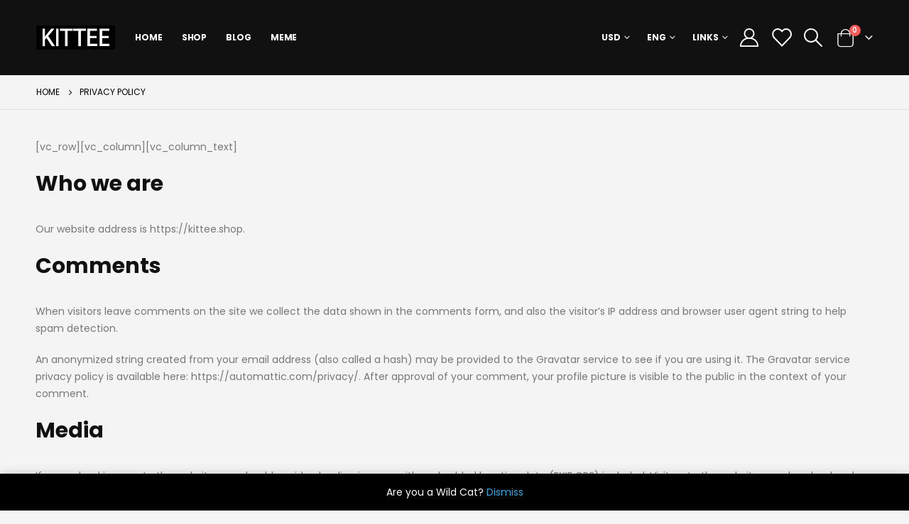

--- FILE ---
content_type: text/css; charset=utf-8
request_url: https://kittee.shop/wp-content/themes/porto/css/theme_dokan.css?ver=7.4.2
body_size: 516
content:
.dokan-dashboard .dokan-dash-sidebar ul.dokan-dashboard-menu li.active,.dokan-dashboard .dokan-dash-sidebar ul.dokan-dashboard-menu li.dokan-common-links a:hover,.dokan-dashboard .dokan-dash-sidebar ul.dokan-dashboard-menu li:hover{background-color:var(--porto-primary-color)}.dokan-btn-theme,a.dokan-btn-theme,input[type=submit].dokan-btn-theme{background-color:var(--porto-primary-color);border-color:var(--porto-primary-color);color:#fff}.dokan-btn-theme.active,.dokan-btn-theme:active,.dokan-btn-theme:focus,.dokan-btn-theme:hover,.open .dropdown-toggle.dokan-btn-theme,.open .dropdown-togglea.dokan-btn-theme,.open .dropdown-toggleinput[type=submit].dokan-btn-theme,a.dokan-btn-theme.active,a.dokan-btn-theme:active,a.dokan-btn-theme:focus,a.dokan-btn-theme:hover,input[type=submit].dokan-btn-theme.active,input[type=submit].dokan-btn-theme:active,input[type=submit].dokan-btn-theme:focus,input[type=submit].dokan-btn-theme:hover{border-color:var(--porto-primary-light-5);background-color:var(--porto-primary-light-5);color:#fff}.dokan-form-group label.error{display:block;margin-top:0}.dokan-single-store .profile-info li{line-height:24px}.dokan-dashboard .dokan-dash-sidebar ul.dokan-dashboard-menu li.active:after{left:auto;right:0}.dokan-btn,a.dokan-btn,input[type=submit].dokan-btn{font-size:0.9em;padding:0.5rem 1rem}.dokan-store-sidebar .widget>div>ul{border-bottom:none}.dokan-store-sidebar .widget>div>ul li{padding:0;border-top:none}.dokan-store-sidebar .widget>div>ul li>ul{margin-top:0;margin-bottom:0}.dokan-store-sidebar .widget>div>ul li>a{display:block;padding:5px 0}.dokan-store-sidebar .widget .caret-icon{float:right;padding:0 10px}.dokan-store-widget .product_list_widget li{display:block}.dokan-single-store .profile-info-summery-wrapper{z-index:4}.tooltip .tooltip-arrow{border-width:0}.tooltip-inner{padding:0.25rem 0.5rem!important}.dokan-pagination-container .dokan-pagination li{font-size:15px}.dokan-pagination-container .dokan-pagination li a{height:2.2em;min-width:2.2em;display:inline-block}.dokan-dashboard-wrap .entry-title{font-size:1.375rem}.dokan-dashboard .dokan-dashboard-content .edit-account fieldset legend,.dokan-dashboard .dokan-dashboard-content article.dokan-settings-area .dokan-payment-settings-summary div.payment-methods-listing-header>h2{font-size:1.125rem}#dokan-store-listing-filter-wrap .right .toggle-view .active{color:var(--porto-primary-color)}@media (min-width:577px){.dokan-orders-content .dokan-orders-area .dokan-order-filter-serach .dokan-left .dokan-form-group :is(input,select,.select2-container){width:calc(30% - 54px)!important}}.dokan-dashboard-wrap .dokan-orders-area .select2-container--default .select2-selection__rendered{line-height:35px}.dokan-dashboard-wrap .dokan-orders-area .select2-container--default .select2-selection--single .select2-selection__arrow{height:35px}.select2-container--open .select2-dropdown--above,.select2-container--open .select2-dropdown--below{margin-top:0}.dokan-dashboard .select2-container--open .select2-dropdown--above,.dokan-dashboard .select2-container--open .select2-dropdown--below{margin-top:32px}@media (max-width:1024px){body.dokan-dashboard :is(.dokan-dash-sidebar,.dokan-dashboard-content){width:100%}body.dokan-dashboard .dokan-dashboard-content{padding:20px 0 0 0}body.dokan-dashboard .dokan-dashboard-content .dokan-product-listing-area{padding:0}body.dokan-dashboard .dokan-dash-sidebar ul.dokan-dashboard-menu li{display:block;float:none;width:100%;border-right:none}body.dokan-dashboard .dokan-dash-sidebar ul.dokan-dashboard-menu li a{padding:10px 0 10px 18px}body.dokan-dashboard .dokan-dash-sidebar ul.dokan-dashboard-menu li.dokan-common-links a{padding:3vw 18px;text-align:center}body.dokan-dashboard .dokan-dash-sidebar ul.dokan-dashboard-menu li.dokan-common-links a i{padding-right:0;font-size:3vw}body.dokan-dashboard .dokan-w6:is(.dokan-dash-left .dokan-dash-right){float:none;width:100%}}

--- FILE ---
content_type: application/javascript; charset=utf-8
request_url: https://kittee.shop/wp-content/plugins/wc-frontend-manager/assets/js/min/wcfm-script-core.js?ver=6.7.15
body_size: 22764
content:
$wcfm_products_table="";var $wcfm_is_valid_form=!0,$wcfm_message_close_timer="",tinyMce_toolbar="undo redo | insert | styleselect | bold italic | alignleft aligncenter alignright alignjustify |  bullist numlist outdent indent | link image | ltr rtl";function initiateTip(){jQuery(".img_tip, .text_tip").each(function(){jQuery(this).qtip({content:jQuery(this).attr("data-tip"),position:{my:"top center",at:"bottom center",viewport:jQuery(window)},show:{solo:!0},hide:{inactive:6e4,fixed:!0},style:{classes:"qtip-dark qtip-shadow qtip-rounded qtip-wcfm-css qtip-wcfm-core-css"}})})}function GetURLParameter(t){for(var e=window.location.search.substring(1).split("&"),i=0;i<e.length;i++){var s=e[i].split("=");if(s[0]==t)return s[1]}}function wcfmMessageHide(){clearTimeout($wcfm_message_close_timer),$wcfm_message_close_timer=setTimeout(function(){jQuery(".wcfm-message").slideUp("slow",function(){jQuery(".wcfm-message").html("").removeClass("wcfm-success").removeClass("wcfm-error"),$wcfm_is_valid_form=!0})},1e4)}function getWCFMEditorContent(t){var e="";return jQuery("#"+t).length>0&&(e=(jQuery("#"+t).hasClass("rich_editor")||jQuery("#"+t).hasClass("wcfm_wpeditor"))&&"undefined"!=typeof tinymce&&null!=tinymce.get(t)?tinymce.get(t).getContent({format:"raw"}):jQuery("#"+t).val()),e}function intiateWCFMuQuickEdit(){jQuery(".wcfmu_product_quick_edit").each(function(){jQuery(this).click(function(t){t.preventDefault(),jQueryquick_edit=jQuery(this),jQueryproduct=jQueryquick_edit.data("product"),jQuery(".products").block({message:null,overlayCSS:{background:"#fff",opacity:.6}});var e={action:"wcfmu_quick_edit_html",product:jQueryproduct,wcfm_ajax_nonce:wcfm_params.wcfm_ajax_nonce};return jQuery.ajax({type:"POST",url:wcfm_params.ajax_url,data:e,success:function(t){jQuery.colorbox({html:t,width:$popup_width,onComplete:function(){jQuery("#wcfm_quick_edit_button").click(function(){if($wcfm_is_valid_form=!0,jQuery("#wcfm_quick_edit_form").block({message:null,overlayCSS:{background:"#fff",opacity:.6}}),jQuery(".wcfm-message").html("").removeClass("wcfm-error").removeClass("wcfm-success").slideUp(),0==jQuery("input[name=wcfm_quick_edit_title]").val().length)jQuery("#wcfm_quick_edit_form .wcfm-message").html('<span class="wcicon-status-cancelled"></span>'+wcfmu_products_manage_messages.no_title).addClass("wcfm-error").slideDown(),wcfm_notification_sound.play(),jQuery("#wcfm_quick_edit_form").unblock();else if(jQuery(document.body).trigger("wcfm_form_validate",jQuery("#wcfm_quick_edit_form")),$wcfm_is_valid_form){var t={action:"wcfm_ajax_controller",controller:"wcfm-products-quick-manage",wcfm_quick_edit_form:jQuery("#wcfm_quick_edit_form").serialize(),wcfm_ajax_nonce:wcfm_params.wcfm_ajax_nonce};jQuery.post(wcfm_params.ajax_url,t,function(t){t&&(jQueryresponse_json=jQuery.parseJSON(t),jQuery(".wcfm-message").html("").removeClass("wcfm-error").removeClass("wcfm-success").slideUp(),jQueryresponse_json.status?(jQuery("#wcfm_quick_edit_form .wcfm-message").html('<span class="wcicon-status-completed"></span>'+jQueryresponse_json.message).addClass("wcfm-success").slideDown(),jQuery("#wcfm_quick_edit_button").hide()):jQuery("#wcfm_quick_edit_form .wcfm-message").html('<span class="wcicon-status-cancelled"></span>'+jQueryresponse_json.message).addClass("wcfm-error").slideDown(),wcfm_notification_sound.play(),jQuery("#wcfm_quick_edit_form").unblock(),setTimeout(function(){$wcfm_products_table&&$wcfm_products_table.ajax.reload(),jQuery.colorbox.remove()},2e3))})}else wcfm_notification_sound.play(),jQuery("#wcfm_quick_edit_form").unblock()})}}),jQuery(".products").unblock()}}),!1})})}function intiateWCFMuScreenManager(){jQuery(".wcfm_screen_manager").each(function(){jQuery(this).click(function(t){t.preventDefault(),jQueryScreen_Manager=jQuery(this),jQueryScreen=jQueryScreen_Manager.data("screen");var e={action:"wcfmu_screen_manager_html",screen:jQueryScreen,wcfm_ajax_nonce:wcfm_params.wcfm_ajax_nonce};return jQuery.ajax({type:"POST",url:wcfm_params.ajax_url,data:e,success:function(t){jQuery.colorbox({html:t,width:$popup_width,onComplete:function(){jQuery("#wcfm_screen_manager_button").click(function(){jQuery("#wcfm_screen_manager_form").block({message:null,overlayCSS:{background:"#fff",opacity:.6}}),jQuery(".wcfm-message").html("").removeClass("wcfm-error").removeClass("wcfm-success").slideUp();var t={action:"wcfm_ajax_controller",controller:"wcfm-screen-manage",wcfm_screen_manager_form:jQuery("#wcfm_screen_manager_form").serialize(),wcfm_ajax_nonce:wcfm_params.wcfm_ajax_nonce};jQuery.post(wcfm_params.ajax_url,t,function(t){t&&(jQueryresponse_json=jQuery.parseJSON(t),jQuery(".wcfm-message").html("").removeClass("wcfm-error").removeClass("wcfm-success").slideUp(),jQueryresponse_json.status?jQuery("#wcfm_screen_manager_form .wcfm-message").html('<span class="wcicon-status-completed"></span>'+jQueryresponse_json.message).addClass("wcfm-success").slideDown():jQuery("#wcfm_screen_manager_form .wcfm-message").html('<span class="wcicon-status-cancelled"></span>'+jQueryresponse_json.message).addClass("wcfm-error").slideDown(),jQuery("#wcfm_screen_manager_form").unblock(),setTimeout(function(){jQuery.colorbox.remove(),window.location=window.location.href},2e3))})})}})}}),!1})})}function wcfmstripHtml(t){var e=document.createElement("div");return e.innerHTML=t,e.textContent||e.innerText||""}function wcfmcapitalizeFirstLetter(t){return t.charAt(0).toUpperCase()+t.slice(1)}if(wcfm_params.wcfm_allow_tinymce_options&&(tinyMce_toolbar=wcfm_params.wcfm_allow_tinymce_options),$popup_width="50%",$large_popup_width="75%",jQuery(window).width()<=768&&($popup_width="95%",$large_popup_width="95%"),function(t,e,s){!function(t){"use strict";"function"==typeof define&&define.amd?define(["jquery","imagesloaded"],t):jQuery&&!jQuery.fn.qtip&&t(jQuery)}(function(o){function n(t,e,i,s){this.id=i,this.target=t,this.tooltip=Q,this.elements=elements={target:t},this._id=B+"-"+i,this.timers={img:{}},this.options=e,this.plugins={},this.cache=cache={event:{},target:o(),disabled:S,attr:s,onTooltip:S,lastClass:""},this.rendered=this.destroyed=this.disabled=this.waiting=this.hiddenDuringWait=this.positioning=this.triggering=S}function a(t){return t===Q||"object"!==o.type(t)}function r(t){return!(o.isFunction(t)||t&&t.attr||t.length||"object"===o.type(t)&&(t.jquery||t.then))}function c(t){var e,i,s,n;return a(t)?S:(a(t.metadata)&&(t.metadata={type:t.metadata}),"content"in t&&(a(e=t.content)||e.jquery||e.done?e=t.content={text:i=r(e)?S:e}:i=e.text,"ajax"in e&&(s=e.ajax,n=s&&s.once!==S,delete e.ajax,e.text=function(t,e){var a=i||o(this).attr(e.options.content.attr)||"Loading...",r=o.ajax(o.extend({},s,{context:e})).then(s.success,Q,s.error).then(function(t){return t&&n&&e.set("content.text",t),t},function(t,i,s){e.destroyed||0===t.status||e.set("content.text",i+": "+s)});return n?a:(e.set("content.text",a),r)}),"title"in e&&(a(e.title)||(e.button=e.title.button,e.title=e.title.text),r(e.title||S)&&(e.title=S))),"position"in t&&a(t.position)&&(t.position={my:t.position,at:t.position}),"show"in t&&a(t.show)&&(t.show=t.show.jquery?{target:t.show}:t.show===$?{ready:$}:{event:t.show}),"hide"in t&&a(t.hide)&&(t.hide=t.hide.jquery?{target:t.hide}:{event:t.hide}),"style"in t&&a(t.style)&&(t.style={classes:t.style}),o.each(P,function(){this.sanitize&&this.sanitize(t)}),t)}function l(t,e){for(var i,s=0,o=t,n=e.split(".");o=o[n[s++]];)n.length>s&&(i=o);return[i||t,n.pop()]}function h(t,e){var i,s,o;for(i in this.checks)for(s in this.checks[i])(o=RegExp(s,"i").exec(t))&&(e.push(o),("builtin"===i||this.plugins[i])&&this.checks[i][s].apply(this.plugins[i]||this,e))}function d(t){return V.concat("").join(t?"-"+t+" ":" ")}function p(t){if(this.tooltip.hasClass(Z))return S;clearTimeout(this.timers.show),clearTimeout(this.timers.hide);var e=o.proxy(function(){this.toggle($,t)},this);this.options.show.delay>0?this.timers.show=setTimeout(e,this.options.show.delay):e()}function u(t){if(this.tooltip.hasClass(Z))return S;var e=o(t.relatedTarget),i=e.closest(U)[0]===this.tooltip[0],s=e[0]===this.options.show.target[0];if(clearTimeout(this.timers.show),clearTimeout(this.timers.hide),this!==e[0]&&"mouse"===this.options.position.target&&i||this.options.hide.fixed&&/mouse(out|leave|move)/.test(t.type)&&(i||s))try{t.preventDefault(),t.stopImmediatePropagation()}catch(t){}else{var n=o.proxy(function(){this.toggle(S,t)},this);this.options.hide.delay>0?this.timers.hide=setTimeout(n,this.options.hide.delay):n()}}function f(t){return this.tooltip.hasClass(Z)||!this.options.hide.inactive?S:(clearTimeout(this.timers.inactive),this.timers.inactive=setTimeout(o.proxy(function(){this.hide(t)},this),this.options.hide.inactive),s)}function m(t){this.rendered&&this.tooltip[0].offsetWidth>0&&this.reposition(t)}function _(t,i,s){o(e.body).delegate(t,(i.split?i:i.join(nt+" "))+nt,function(){var t=j.api[o.attr(this,A)];t&&!t.disabled&&s.apply(t,arguments)})}function g(t,i,s){var a,r,l,h,d,p=o(e.body),u=t[0]===e?p:t,f=t.metadata?t.metadata(s.metadata):Q,m="html5"===s.metadata.type&&f?f[s.metadata.name]:Q,_=t.data(s.metadata.name||"qtipopts");try{_="string"==typeof _?o.parseJSON(_):_}catch(t){}if(r=(h=o.extend($,{},j.defaults,s,"object"==typeof _?c(_):Q,c(m||f))).position,h.id=i,"boolean"==typeof h.content.text){if(l=t.attr(h.content.attr),h.content.attr===S||!l)return S;h.content.text=l}if(r.container.length||(r.container=p),r.target===S&&(r.target=u),h.show.target===S&&(h.show.target=u),h.show.solo===$&&(h.show.solo=r.container.closest("body")),h.hide.target===S&&(h.hide.target=u),h.position.viewport===$&&(h.position.viewport=r.container),r.container=r.container.eq(0),r.at=new k(r.at,$),r.my=new k(r.my),t.data(B))if(h.overwrite)t.qtip("destroy");else if(h.overwrite===S)return S;return t.attr(H,i),h.suppress&&(d=t.attr("title"))&&t.removeAttr("title").attr(et,d).attr("title",""),a=new n(t,h,i,!!l),t.data(B,a),t.one("remove.qtip-"+i+" removeqtip.qtip-"+i,function(){var t;(t=o(this).data(B))&&t.destroy()}),a}function w(t){return t.charAt(0).toUpperCase()+t.slice(1)}function y(t,e){return parseInt(function(t,e){var i,o,n=e.charAt(0).toUpperCase()+e.slice(1),a=(e+" "+_t.join(n+" ")+n).split(" "),r=0;if(mt[e])return t.css(mt[e]);for(;i=a[r++];)if((o=t.css(i))!==s)return mt[e]=i,o}(t,e),10)}function v(t,e){this._ns="tip",this.options=e,this.offset=e.offset,this.size=[e.width,e.height],this.init(this.qtip=t)}function b(t,e){this.options=e,this._ns="-modal",this.init(this.qtip=t)}function x(t){this._ns="ie6",this.init(this.qtip=t)}var j,C,k,q,T,$=!0,S=!1,Q=null,M="x",W="y",z="width",D="height",L="top",F="left",N="bottom",E="right",O="center",R="flipinvert",I="shift",P={},B="qtip",H="data-hasqtip",A="data-qtip-id",V=["ui-widget","ui-tooltip"],U="."+B,X="click dblclick mousedown mouseup mousemove mouseleave mouseenter".split(" "),Y=B+"-fixed",K=B+"-default",G=B+"-focus",J=B+"-hover",Z=B+"-disabled",tt="_replacedByqTip",et="oldtitle";BROWSER={ie:function(){for(var t=3,i=e.createElement("div");(i.innerHTML="\x3c!--[if gt IE "+ ++t+"]><i></i><![endif]--\x3e")&&i.getElementsByTagName("i")[0];);return t>4?t:NaN}(),iOS:parseFloat((""+(/CPU.*OS ([0-9_]{1,5})|(CPU like).*AppleWebKit.*Mobile/i.exec(navigator.userAgent)||[0,""])[1]).replace("undefined","3_2").replace("_",".").replace("_",""))||S},(C=n.prototype).render=function(t){if(this.rendered||this.destroyed)return this;var e=this,i=this.options,s=this.cache,n=this.elements,a=i.content.text,r=i.content.title,c=i.content.button,l=i.position,h="."+this._id+" ",d=[];return o.attr(this.target[0],"aria-describedby",this._id),this.tooltip=n.tooltip=tooltip=o("<div/>",{id:this._id,class:[B,K,i.style.classes,B+"-pos-"+i.position.my.abbrev()].join(" "),width:i.style.width||"",height:i.style.height||"",tracking:"mouse"===l.target&&l.adjust.mouse,role:"alert","aria-live":"polite","aria-atomic":S,"aria-describedby":this._id+"-content","aria-hidden":$}).toggleClass(Z,this.disabled).attr(A,this.id).data(B,this).appendTo(l.container).append(n.content=o("<div />",{class:B+"-content",id:this._id+"-content","aria-atomic":$})),this.rendered=-1,this.positioning=$,r&&(this._createTitle(),o.isFunction(r)||d.push(this._updateTitle(r,S))),c&&this._createButton(),o.isFunction(a)||d.push(this._updateContent(a,S)),this.rendered=$,this._setWidget(),o.each(i.events,function(t,e){o.isFunction(e)&&tooltip.bind(("toggle"===t?["tooltipshow","tooltiphide"]:["tooltip"+t]).join(h)+h,e)}),o.each(P,function(t){var i;"render"===this.initialize&&(i=this(e))&&(e.plugins[t]=i)}),this._assignEvents(),o.when.apply(o,d).then(function(){e._trigger("render"),e.positioning=S,e.hiddenDuringWait||!i.show.ready&&!t||e.toggle($,s.event,S),e.hiddenDuringWait=S}),j.api[this.id]=this,this},C.destroy=function(t){function e(){if(!this.destroyed){this.destroyed=$;var t=this.target,e=t.attr(et);this.rendered&&this.tooltip.stop(1,0).find("*").remove().end().remove(),o.each(this.plugins,function(){this.destroy&&this.destroy()}),clearTimeout(this.timers.show),clearTimeout(this.timers.hide),this._unassignEvents(),t.removeData(B).removeAttr(A).removeAttr("aria-describedby"),this.options.suppress&&e&&t.attr("title",e).removeAttr(et),this._unbind(t),this.options=this.elements=this.cache=this.timers=this.plugins=this.mouse=Q,delete j.api[this.id]}}return this.destroyed?this.target:(t!==$&&this.rendered?(tooltip.one("tooltiphidden",o.proxy(e,this)),!this.triggering&&this.hide()):e.call(this),this.target)},q=C.checks={builtin:{"^id$":function(t,e,i,s){var n=i===$?j.nextid:i,a=B+"-"+n;n!==S&&n.length>0&&!o("#"+a).length?(this._id=a,this.rendered&&(this.tooltip[0].id=this._id,this.elements.content[0].id=this._id+"-content",this.elements.title[0].id=this._id+"-title")):t[e]=s},"^prerender":function(t,e,i){i&&!this.rendered&&this.render(this.options.show.ready)},"^content.text$":function(t,e,i){this._updateContent(i)},"^content.attr$":function(t,e,i,s){this.options.content.text===this.target.attr(s)&&this._updateContent(this.target.attr(i))},"^content.title$":function(t,e,i){return i?(i&&!this.elements.title&&this._createTitle(),this._updateTitle(i),s):this._removeTitle()},"^content.button$":function(t,e,i){this._updateButton(i)},"^content.title.(text|button)$":function(t,e,i){this.set("content."+e,i)},"^position.(my|at)$":function(t,e,i){"string"==typeof i&&(t[e]=new k(i,"at"===e))},"^position.container$":function(t,e,i){this.tooltip.appendTo(i)},"^show.ready$":function(t,e,i){i&&(!this.rendered&&this.render($)||this.toggle($))},"^style.classes$":function(t,e,i,s){this.tooltip.removeClass(s).addClass(i)},"^style.width|height":function(t,e,i){this.tooltip.css(e,i)},"^style.widget|content.title":function(){this._setWidget()},"^style.def":function(t,e,i){this.tooltip.toggleClass(K,!!i)},"^events.(render|show|move|hide|focus|blur)$":function(t,e,i){tooltip[(o.isFunction(i)?"":"un")+"bind"]("tooltip"+e,i)},"^(show|hide|position).(event|target|fixed|inactive|leave|distance|viewport|adjust)":function(){var t=this.options.position;tooltip.attr("tracking","mouse"===t.target&&t.adjust.mouse),this._unassignEvents(),this._assignEvents()}}},C.get=function(t){if(this.destroyed)return this;var e=l(this.options,t.toLowerCase()),i=e[0][e[1]];return i.precedance?i.string():i};var it=/^position\.(my|at|adjust|target|container|viewport)|style|content|show\.ready/i,st=/^prerender|show\.ready/i;C.set=function(t,e){if(this.destroyed)return this;var i,n=this.rendered,a=S,r=this.options;return this.checks,"string"==typeof t?(i=t,(t={})[i]=e):t=o.extend({},t),o.each(t,function(e,i){if(!n&&!st.test(e))return delete t[e],s;var c,h=l(r,e.toLowerCase());c=h[0][h[1]],h[0][h[1]]=i&&i.nodeType?o(i):i,a=it.test(e)||a,t[e]=[h[0],h[1],i,c]}),c(r),this.positioning=$,o.each(t,o.proxy(h,this)),this.positioning=S,this.rendered&&this.tooltip[0].offsetWidth>0&&a&&this.reposition("mouse"===r.position.target?Q:this.cache.event),this},C._update=function(t,e){var i=this,s=this.cache;return this.rendered&&t?(o.isFunction(t)&&(t=t.call(this.elements.target,s.event,this)||""),o.isFunction(t.then)?(s.waiting=$,t.then(function(t){return s.waiting=S,i._update(t,e)},Q,function(t){return i._update(t,e)})):t===S||!t&&""!==t?S:(t.jquery&&t.length>0?e.children().detach().end().append(t.css({display:"block"})):e.html(t),s.waiting=$,(o.fn.imagesLoaded?e.imagesLoaded():o.Deferred().resolve(o([]))).done(function(t){s.waiting=S,t.length&&i.rendered&&i.tooltip[0].offsetWidth>0&&i.reposition(s.event,!t.length)}).promise())):S},C._updateContent=function(t,e){this._update(t,this.elements.content,e)},C._updateTitle=function(t,e){this._update(t,this.elements.title,e)===S&&this._removeTitle(S)},C._createTitle=function(){var t=this.elements,e=this._id+"-title";t.titlebar&&this._removeTitle(),t.titlebar=o("<div />",{class:B+"-titlebar "+(this.options.style.widget?d("header"):"")}).append(t.title=o("<div />",{id:e,class:B+"-title","aria-atomic":$})).insertBefore(t.content).delegate(".qtip-close","mousedown keydown mouseup keyup mouseout",function(t){o(this).toggleClass("ui-state-active ui-state-focus","down"===t.type.substr(-4))}).delegate(".qtip-close","mouseover mouseout",function(t){o(this).toggleClass("ui-state-hover","mouseover"===t.type)}),this.options.content.button&&this._createButton()},C._removeTitle=function(t){var e=this.elements;e.title&&(e.titlebar.remove(),e.titlebar=e.title=e.button=Q,t!==S&&this.reposition())},C.reposition=function(i,s){if(!this.rendered||this.positioning||this.destroyed)return this;this.positioning=$;var n,a,r=this.cache,c=this.tooltip,l=this.options.position,h=l.target,d=l.my,p=l.at,u=l.viewport,f=l.container,m=l.adjust,_=m.method.split(" "),g=c.outerWidth(S),w=c.outerHeight(S),y=0,v=0,b=c.css("position"),x={left:0,top:0},j=c[0].offsetWidth>0,C=i&&"scroll"===i.type,k=o(t),q=f[0].ownerDocument,T=this.mouse;if(o.isArray(h)&&2===h.length)p={x:F,y:L},x={left:h[0],top:h[1]};else if("mouse"===h&&(i&&i.pageX||r.event.pageX))p={x:F,y:L},i=!T||!T.pageX||!m.mouse&&i&&i.pageX?(!i||"resize"!==i.type&&"scroll"!==i.type?i&&i.pageX&&"mousemove"===i.type?i:(!m.mouse||this.options.show.distance)&&r.origin&&r.origin.pageX?r.origin:i:r.event)||i||r.event||T||{}:T,"static"!==b&&(x=f.offset()),q.body.offsetWidth!==(t.innerWidth||q.documentElement.clientWidth)&&(a=o(q.body).offset()),x={left:i.pageX-x.left+(a&&a.left||0),top:i.pageY-x.top+(a&&a.top||0)},m.mouse&&C&&(x.left-=T.scrollX-k.scrollLeft(),x.top-=T.scrollY-k.scrollTop());else{if("event"===h&&i&&i.target&&"scroll"!==i.type&&"resize"!==i.type?r.target=o(i.target):"event"!==h&&(r.target=o(h.jquery?h:elements.target)),h=r.target,0===(h=o(h).eq(0)).length)return this;h[0]===e||h[0]===t?(y=BROWSER.iOS?t.innerWidth:h.width(),v=BROWSER.iOS?t.innerHeight:h.height(),h[0]===t&&(x={top:(u||h).scrollTop(),left:(u||h).scrollLeft()})):P.imagemap&&h.is("area")?n=P.imagemap(this,h,p,P.viewport?_:S):P.svg&&h[0].ownerSVGElement?n=P.svg(this,h,p,P.viewport?_:S):(y=h.outerWidth(S),v=h.outerHeight(S),x=h.offset()),n&&(y=n.width,v=n.height,a=n.offset,x=n.position),x=this.reposition.offset(h,x,f),(BROWSER.iOS>3.1&&4.1>BROWSER.iOS||BROWSER.iOS>=4.3&&4.33>BROWSER.iOS||!BROWSER.iOS&&"fixed"===b)&&(x.left-=k.scrollLeft(),x.top-=k.scrollTop()),(!n||n&&n.adjustable!==S)&&(x.left+=p.x===E?y:p.x===O?y/2:0,x.top+=p.y===N?v:p.y===O?v/2:0)}return x.left+=m.x+(d.x===E?-g:d.x===O?-g/2:0),x.top+=m.y+(d.y===N?-w:d.y===O?-w/2:0),P.viewport?(x.adjusted=P.viewport(this,x,l,y,v,g,w),a&&x.adjusted.left&&(x.left+=a.left),a&&x.adjusted.top&&(x.top+=a.top)):x.adjusted={left:0,top:0},this._trigger("move",[x,u.elem||u],i)?(delete x.adjusted,s===S||!j||isNaN(x.left)||isNaN(x.top)||"mouse"===h||!o.isFunction(l.effect)?c.css(x):o.isFunction(l.effect)&&(l.effect.call(c,this,o.extend({},x)),c.queue(function(t){o(this).css({opacity:"",height:""}),BROWSER.ie&&this.style.removeAttribute("filter"),t()})),this.positioning=S,this):this},C.reposition.offset=function(t,i,s){function n(t,e){i.left+=e*t.scrollLeft(),i.top+=e*t.scrollTop()}if(!s[0])return i;var a,r,c,l,h=o(t[0].ownerDocument),d=!!BROWSER.ie&&"CSS1Compat"!==e.compatMode,p=s[0];do{"static"!==(r=o.css(p,"position"))&&("fixed"===r?(c=p.getBoundingClientRect(),n(h,-1)):((c=o(p).position()).left+=parseFloat(o.css(p,"borderLeftWidth"))||0,c.top+=parseFloat(o.css(p,"borderTopWidth"))||0),i.left-=c.left+(parseFloat(o.css(p,"marginLeft"))||0),i.top-=c.top+(parseFloat(o.css(p,"marginTop"))||0),a||"hidden"===(l=o.css(p,"overflow"))||"visible"===l||(a=o(p)))}while(p=p.offsetParent);return a&&(a[0]!==h[0]||d)&&n(a,1),i};var ot=(k=C.reposition.Corner=function(t,e){t=(""+t).replace(/([A-Z])/," $1").replace(/middle/gi,O).toLowerCase(),this.x=(t.match(/left|right/i)||t.match(/center/)||["inherit"])[0].toLowerCase(),this.y=(t.match(/top|bottom|center/i)||["inherit"])[0].toLowerCase(),this.forceY=!!e;var i=t.charAt(0);this.precedance="t"===i||"b"===i?W:M}).prototype;ot.invert=function(t,e){this[t]=this[t]===F?E:this[t]===E?F:e||this[t]},ot.string=function(){var t=this.x,e=this.y;return t===e?t:this.precedance===W||this.forceY&&"center"!==e?e+" "+t:t+" "+e},ot.abbrev=function(){var t=this.string().split(" ");return t[0].charAt(0)+(t[1]&&t[1].charAt(0)||"")},ot.clone=function(){return new k(this.string(),this.forceY)},C.toggle=function(t,i){var s=this.cache,n=this.options,a=this.tooltip;if(i){if(/over|enter/.test(i.type)&&/out|leave/.test(s.event.type)&&n.show.target.add(i.target).length===n.show.target.length&&a.has(i.relatedTarget).length)return this;s.event=o.extend({},i)}if(this.waiting&&!t&&(this.hiddenDuringWait=$),!this.rendered)return t?this.render(1):this;if(this.destroyed||this.disabled)return this;var r,c,l=t?"show":"hide",h=this.options[l],d=(this.options[t?"hide":"show"],this.options.position),p=this.options.content,u=this.tooltip.css("width"),f=this.tooltip[0].offsetWidth>0,m=t||1===h.target.length,_=!i||2>h.target.length||s.target[0]===i.target;return(typeof t).search("boolean|number")&&(t=!f),(c=(r=!a.is(":animated")&&f===t&&_)?Q:!!this._trigger(l,[90]))!==S&&t&&this.focus(i),!c||r?this:(o.attr(a[0],"aria-hidden",!t),t?(s.origin=o.extend({},this.mouse),o.isFunction(p.text)&&this._updateContent(p.text,S),o.isFunction(p.title)&&this._updateTitle(p.title,S),!T&&"mouse"===d.target&&d.adjust.mouse&&(o(e).bind("mousemove."+B,this._storeMouse),T=$),u||a.css("width",a.outerWidth(S)),this.reposition(i,arguments[2]),u||a.css("width",""),h.solo&&("string"==typeof h.solo?o(h.solo):o(U,h.solo)).not(a).not(h.target).qtip("hide",o.Event("tooltipsolo"))):(clearTimeout(this.timers.show),delete s.origin,T&&!o(U+'[tracking="true"]:visible',h.solo).not(a).length&&(o(e).unbind("mousemove."+B),T=S),this.blur(i)),after=o.proxy(function(){t?(BROWSER.ie&&a[0].style.removeAttribute("filter"),a.css("overflow",""),"string"==typeof h.autofocus&&o(this.options.show.autofocus,a).focus(),this.options.show.target.trigger("qtip-"+this.id+"-inactive")):a.css({display:"",visibility:"",opacity:"",left:"",top:""}),this._trigger(t?"visible":"hidden")},this),h.effect===S||m===S?(a[l](),after()):o.isFunction(h.effect)?(a.stop(1,1),h.effect.call(a,this),a.queue("fx",function(t){after(),t()})):a.fadeTo(90,t?1:0,after),t&&h.target.trigger("qtip-"+this.id+"-inactive"),this)},C.show=function(t){return this.toggle($,t)},C.hide=function(t){return this.toggle(S,t)},C.focus=function(t){if(!this.rendered||this.destroyed)return this;var e=o(U),i=this.tooltip,s=parseInt(i[0].style.zIndex,10),n=j.zindex+e.length;return i.hasClass(G)||this._trigger("focus",[n],t)&&(s!==n&&(e.each(function(){this.style.zIndex>s&&(this.style.zIndex=this.style.zIndex-1)}),e.filter("."+G).qtip("blur",t)),i.addClass(G)[0].style.zIndex=n),this},C.blur=function(t){return!this.rendered||this.destroyed?this:(this.tooltip.removeClass(G),this._trigger("blur",[this.tooltip.css("zIndex")],t),this)},C.disable=function(t){return this.destroyed?this:("boolean"!=typeof t&&(t=!(this.tooltip.hasClass(Z)||this.disabled)),this.rendered&&this.tooltip.toggleClass(Z,t).attr("aria-disabled",t),this.disabled=!!t,this)},C.enable=function(){return this.disable(S)},C._createButton=function(){var t=this,e=this.elements,i=e.tooltip,s=this.options.content.button,n="string"==typeof s?s:"Close tooltip";e.button&&e.button.remove(),e.button=s.jquery?s:o("<a />",{class:"qtip-close "+(this.options.style.widget?"":B+"-icon"),title:n,"aria-label":n}).prepend(o("<span />",{class:"ui-icon ui-icon-close",html:"&times;"})),e.button.appendTo(e.titlebar||i).attr("role","button").click(function(e){return i.hasClass(Z)||t.hide(e),S})},C._updateButton=function(t){if(!this.rendered)return S;var e=this.elements.button;t?this._createButton():e.remove()},C._setWidget=function(){var t=this.options.style.widget,e=this.elements,i=e.tooltip,s=i.hasClass(Z);i.removeClass(Z),Z=t?"ui-state-disabled":"qtip-disabled",i.toggleClass(Z,s),i.toggleClass("ui-helper-reset "+d(),t).toggleClass(K,this.options.style.def&&!t),e.content&&e.content.toggleClass(d("content"),t),e.titlebar&&e.titlebar.toggleClass(d("header"),t),e.button&&e.button.toggleClass(B+"-icon",!t)},C._storeMouse=function(i){this.mouse={pageX:i.pageX,pageY:i.pageY,type:"mousemove",scrollX:t.pageXOffset||e.body.scrollLeft||e.documentElement.scrollLeft,scrollY:t.pageYOffset||e.body.scrollTop||e.documentElement.scrollTop}},C._bind=function(t,e,i,s,n){var a="."+this._id+(s?"-"+s:"");e.length&&o(t).bind((e.split?e:e.join(a+" "))+a,o.proxy(i,n||this))},C._unbind=function(t,e){o(t).unbind("."+this._id+(e?"-"+e:""))};var nt="."+B;o(function(){_(U,["mouseenter","mouseleave"],function(t){var e="mouseenter"===t.type,i=o(t.currentTarget),s=o(t.relatedTarget||t.target),n=this.options;e?(this.focus(t),i.hasClass(Y)&&!i.hasClass(Z)&&clearTimeout(this.timers.hide)):"mouse"===n.position.target&&n.hide.event&&n.show.target&&!s.closest(n.show.target[0]).length&&this.hide(t),i.toggleClass(J,e)}),_("["+A+"]",X,f)}),C._trigger=function(t,e,i){var s=o.Event("tooltip"+t);return s.originalEvent=i&&o.extend({},i)||this.cache.event||Q,this.triggering=$,this.tooltip.trigger(s,[this].concat(e||[])),this.triggering=S,!s.isDefaultPrevented()},C._assignEvents=function(){var i=this.options,n=i.position,a=this.tooltip,r=i.show.target,c=i.hide.target,l=n.container,h=n.viewport,d=o(e),_=(o(e.body),o(t)),g=i.show.event?o.trim(""+i.show.event).split(" "):[],w=i.hide.event?o.trim(""+i.hide.event).split(" "):[],y=[];/mouse(out|leave)/i.test(i.hide.event)&&"window"===i.hide.leave&&this._bind(d,["mouseout","blur"],function(t){/select|option/.test(t.target.nodeName)||t.relatedTarget||this.hide(t)}),i.hide.fixed?c=c.add(a.addClass(Y)):/mouse(over|enter)/i.test(i.show.event)&&this._bind(c,"mouseleave",function(){clearTimeout(this.timers.show)}),(""+i.hide.event).indexOf("unfocus")>-1&&this._bind(l.closest("html"),["mousedown","touchstart"],function(t){var e=o(t.target),i=this.rendered&&!this.tooltip.hasClass(Z)&&this.tooltip[0].offsetWidth>0,s=e.parents(U).filter(this.tooltip[0]).length>0;e[0]===this.target[0]||e[0]===this.tooltip[0]||s||this.target.has(e[0]).length||!i||this.hide(t)}),"number"==typeof i.hide.inactive&&(this._bind(r,"qtip-"+this.id+"-inactive",f),this._bind(c.add(a),j.inactiveEvents,f,"-inactive")),w=o.map(w,function(t){var e=o.inArray(t,g);return e>-1&&c.add(r).length===c.length?(y.push(g.splice(e,1)[0]),s):t}),this._bind(r,g,p),this._bind(c,w,u),this._bind(r,y,function(t){(this.tooltip[0].offsetWidth>0?u:p).call(this,t)}),this._bind(r.add(a),"mousemove",function(t){if("number"==typeof i.hide.distance){var e=this.cache.origin||{},s=this.options.hide.distance,o=Math.abs;(o(t.pageX-e.pageX)>=s||o(t.pageY-e.pageY)>=s)&&this.hide(t)}this._storeMouse(t)}),"mouse"===n.target&&n.adjust.mouse&&(i.hide.event&&this._bind(r,["mouseenter","mouseleave"],function(t){this.cache.onTarget="mouseenter"===t.type}),this._bind(d,"mousemove",function(t){this.rendered&&this.cache.onTarget&&!this.tooltip.hasClass(Z)&&this.tooltip[0].offsetWidth>0&&this.reposition(t)})),(n.adjust.resize||h.length)&&this._bind(o.event.special.resize?h:_,"resize",m),n.adjust.scroll&&this._bind(_.add(n.container),"scroll",m)},C._unassignEvents=function(){var i=[this.options.show.target[0],this.options.hide.target[0],this.rendered&&this.tooltip[0],this.options.position.container[0],this.options.position.viewport[0],this.options.position.container.closest("html")[0],t,e];this.rendered?this._unbind(o([]).pushStack(o.grep(i,function(t){return"object"==typeof t}))):o(i[0]).unbind("."+this._id+"-create")},(j=o.fn.qtip=function(t,e,i){var n=(""+t).toLowerCase(),a=Q,r=o.makeArray(arguments).slice(1),l=r[r.length-1],h=this[0]?o.data(this[0],B):Q;return!arguments.length&&h||"api"===n?h:"string"==typeof t?(this.each(function(){var t=o.data(this,B);if(!t)return $;if(l&&l.timeStamp&&(t.cache.event=l),!e||"option"!==n&&"options"!==n)t[n]&&t[n].apply(t,r);else{if(i===s&&!o.isPlainObject(e))return a=t.get(e),S;t.set(e,i)}}),a!==Q?a:this):"object"!=typeof t&&arguments.length?s:(h=c(o.extend($,{},t)),j.bind.call(this,h,l))}).bind=function(t,e){return this.each(function(i){function n(t){function e(){h.render("object"==typeof t||a.show.ready),r.show.add(r.hide).unbind(l)}return h.disabled?S:(h.cache.event=o.extend({},t),h.cache.target=t?o(t.target):[s],a.show.delay>0?(clearTimeout(h.timers.show),h.timers.show=setTimeout(e,a.show.delay),c.show!==c.hide&&r.hide.bind(c.hide,function(){clearTimeout(h.timers.show)})):e(),s)}var a,r,c,l,h,d;return d=!(d=o.isArray(t.id)?t.id[i]:t.id)||d===S||1>d.length||j.api[d]?j.nextid++:d,l=".qtip-"+d+"-create",(h=g(o(this),d,t))===S?$:(j.api[d]=h,a=h.options,o.each(P,function(){"initialize"===this.initialize&&this(h)}),r={show:a.show.target,hide:a.hide.target},c={show:o.trim(""+a.show.event).replace(/ /g,l+" ")+l,hide:o.trim(""+a.hide.event).replace(/ /g,l+" ")+l},/mouse(over|enter)/i.test(c.show)&&!/mouse(out|leave)/i.test(c.hide)&&(c.hide+=" mouseleave"+l),r.show.bind("mousemove"+l,function(t){h._storeMouse(t),h.cache.onTarget=$}),r.show.bind(c.show,n),(a.show.ready||a.prerender)&&n(e),s)})},j.api={},o.each({attr:function(t,e){if(this.length){var i=this[0],s="title",n=o.data(i,"qtip");if(t===s&&n&&"object"==typeof n&&n.options.suppress)return 2>arguments.length?o.attr(i,et):(n&&n.options.content.attr===s&&n.cache.attr&&n.set("content.text",e),this.attr(et,e))}return o.fn["attr"+tt].apply(this,arguments)},clone:function(t){var e=(o([]),o.fn["clone"+tt].apply(this,arguments));return t||e.filter("["+et+"]").attr("title",function(){return o.attr(this,et)}).removeAttr(et),e}},function(t,e){if(!e||o.fn[t+tt])return $;var i=o.fn[t+tt]=o.fn[t];o.fn[t]=function(){return e.apply(this,arguments)||i.apply(this,arguments)}}),o.ui||(o["cleanData"+tt]=o.cleanData,o.cleanData=function(t){for(var e,i=0;(e=o(t[i])).length;i++)if(e.attr(H))try{e.triggerHandler("removeqtip")}catch(t){}o["cleanData"+tt].apply(this,arguments)}),j.version="2.1.1",j.nextid=0,j.inactiveEvents=X,j.zindex=15e3,j.defaults={prerender:S,id:S,overwrite:$,suppress:$,content:{text:$,attr:"title",title:S,button:S},position:{my:"top left",at:"bottom right",target:S,container:S,viewport:S,adjust:{x:0,y:0,mouse:$,scroll:$,resize:$,method:"flipinvert flipinvert"},effect:function(t,e){o(this).animate(e,{duration:200,queue:S})}},show:{target:S,event:"mouseenter",effect:$,delay:90,solo:S,ready:S,autofocus:S},hide:{target:S,event:"mouseleave",effect:$,delay:0,fixed:S,inactive:S,leave:"window",distance:S},style:{classes:"",widget:S,width:S,height:S,def:$},events:{render:Q,move:Q,show:Q,hide:Q,toggle:Q,visible:Q,hidden:Q,focus:Q,blur:Q}};var at,rt="margin",ct="border",lt="color",ht="background-color",dt="transparent",pt=" !important",ut=!!e.createElement("canvas").getContext,ft=/rgba?\(0, 0, 0(, 0)?\)|transparent|#123456/i,mt={},_t=["Webkit","O","Moz","ms"];ut||(createVML=function(t,e,i){return"<qtipvml:"+t+' xmlns="urn:schemas-microsoft.com:vml" class="qtip-vml" '+(e||"")+' style="behavior: url(#default#VML); '+(i||"")+'" />'}),o.extend(v.prototype,{init:function(t){var e,i;i=this.element=t.elements.tip=o("<div />",{class:B+"-tip"}).prependTo(t.tooltip),ut?((e=o("<canvas />").appendTo(this.element)[0].getContext("2d")).lineJoin="miter",e.miterLimit=100,e.save()):(e=createVML("shape",'coordorigin="0,0"',"position:absolute;"),this.element.html(e+e),t._bind(o("*",i).add(i),["click","mousedown"],function(t){t.stopPropagation()},this._ns)),t._bind(t.tooltip,"tooltipmove",this.reposition,this._ns,this),this.create()},_swapDimensions:function(){this.size[0]=this.options.height,this.size[1]=this.options.width},_resetDimensions:function(){this.size[0]=this.options.width,this.size[1]=this.options.height},_useTitle:function(t){var e=this.qtip.elements.titlebar;return e&&(t.y===L||t.y===O&&this.element.position().top+this.size[1]/2+this.options.offset<e.outerHeight($))},_parseCorner:function(t){var e=this.qtip.options.position.my;return t===S||e===S?t=S:t===$?t=new k(e.string()):t.string||((t=new k(t)).fixed=$),t},_parseWidth:function(t,e,i){var s=this.qtip.elements,o=ct+w(e)+"Width";return(i?y(i,o):y(s.content,o)||y(this._useTitle(t)&&s.titlebar||s.content,o)||y(tooltip,o))||0},_parseRadius:function(t){var e=this.qtip.elements,i=ct+w(t.y)+w(t.x)+"Radius";return 9>BROWSER.ie?0:y(this._useTitle(t)&&e.titlebar||e.content,i)||y(e.tooltip,i)||0},_invalidColour:function(t,e,i){var s=t.css(e);return!s||i&&s===t.css(i)||ft.test(s)?S:s},_parseColours:function(t){var e=this.qtip.elements,i=this.element.css("cssText",""),s=ct+w(t[t.precedance])+w(lt),n=this._useTitle(t)&&e.titlebar||e.content,a=this._invalidColour,r=[];return r[0]=a(i,ht)||a(n,ht)||a(e.content,ht)||a(tooltip,ht)||i.css(ht),r[1]=a(i,s,lt)||a(n,s,lt)||a(e.content,s,lt)||a(tooltip,s,lt)||tooltip.css(s),o("*",i).add(i).css("cssText",ht+":"+dt+pt+";"+ct+":0"+pt+";"),r},_calculateSize:function(t){var e,i,s=t.precedance===W,o=this.options[s?"height":"width"],n=this.options[s?"width":"height"],a="c"===t.abbrev(),r=o*(a?.5:1),c=Math.pow,l=Math.round,h=Math.sqrt(c(r,2)+c(n,2)),d=[this.border/r*h,this.border/n*h];return d[2]=Math.sqrt(c(d[0],2)-c(this.border,2)),d[3]=Math.sqrt(c(d[1],2)-c(this.border,2)),i=[l((e=(h+d[2]+d[3]+(a?0:d[0]))/h)*o),l(e*n)],s?i:i.reverse()},_calculateTip:function(t){var e=this.size[0],i=this.size[1],s=Math.ceil(e/2),o=Math.ceil(i/2),n={br:[0,0,e,i,e,0],bl:[0,0,e,0,0,i],tr:[0,i,e,0,e,i],tl:[0,0,0,i,e,i],tc:[0,i,s,0,e,i],bc:[0,0,e,0,s,i],rc:[0,0,e,o,0,i],lc:[e,0,e,i,0,o]};return n.lt=n.br,n.rt=n.bl,n.lb=n.tr,n.rb=n.tl,n[t.abbrev()]},create:function(){var t=this.corner=(ut||BROWSER.ie)&&this._parseCorner(this.options.corner);return(this.enabled=!!this.corner&&"c"!==this.corner.abbrev())&&(this.qtip.cache.corner=t.clone(),this.update()),this.element.toggle(this.enabled),this.corner},update:function(t,e){if(!this.enabled)return this;var i,s,n,a,r,c,l,h=(this.qtip.elements,this.element),d=h.children(),p=this.options,u=this.size,f=p.mimic,m=Math.round;t||(t=this.qtip.cache.corner||this.corner),f===S?f=t:((f=new k(f)).precedance=t.precedance,"inherit"===f.x?f.x=t.x:"inherit"===f.y?f.y=t.y:f.x===f.y&&(f[t.precedance]=t[t.precedance])),s=f.precedance,t.precedance===M?this._swapDimensions():this._resetDimensions(),(i=this.color=this._parseColours(t))[1]!==dt?(l=this.border=this._parseWidth(t,t[t.precedance]),p.border&&1>l&&(i[0]=i[1]),this.border=l=p.border!==$?p.border:l):this.border=l=0,a=this._calculateTip(f),c=this.size=this._calculateSize(t),h.css({width:c[0],height:c[1],lineHeight:c[1]+"px"}),r=t.precedance===W?[m(f.x===F?l:f.x===E?c[0]-u[0]-l:(c[0]-u[0])/2),m(f.y===L?c[1]-u[1]:0)]:[m(f.x===F?c[0]-u[0]:0),m(f.y===L?l:f.y===N?c[1]-u[1]-l:(c[1]-u[1])/2)],ut?(d.attr(z,c[0]).attr(D,c[1]),(n=d[0].getContext("2d")).restore(),n.save(),n.clearRect(0,0,3e3,3e3),n.fillStyle=i[0],n.strokeStyle=i[1],n.lineWidth=2*l,n.translate(r[0],r[1]),n.beginPath(),n.moveTo(a[0],a[1]),n.lineTo(a[2],a[3]),n.lineTo(a[4],a[5]),n.closePath(),l&&("border-box"===tooltip.css("background-clip")&&(n.strokeStyle=i[0],n.stroke()),n.strokeStyle=i[1],n.stroke()),n.fill()):(a="m"+a[0]+","+a[1]+" l"+a[2]+","+a[3]+" "+a[4]+","+a[5]+" xe",r[2]=l&&/^(r|b)/i.test(t.string())?8===BROWSER.ie?2:1:0,d.css({coordsize:u[0]+l+" "+(u[1]+l),antialias:""+(f.string().indexOf(O)>-1),left:r[0]-r[2]*Number(s===M),top:r[1]-r[2]*Number(s===W),width:u[0]+l,height:u[1]+l}).each(function(t){var e=o(this);e[e.prop?"prop":"attr"]({coordsize:u[0]+l+" "+(u[1]+l),path:a,fillcolor:i[0],filled:!!t,stroked:!t}).toggle(!(!l&&!t)),!t&&e.html(createVML("stroke",'weight="'+2*l+'px" color="'+i[1]+'" miterlimit="1000" joinstyle="miter"'))})),e!==S&&this.calculate(t)},calculate:function(t){if(!this.enabled)return S;var e,i,s,n=this,a=this.qtip.elements,r=this.element,c=this.options.offset,l=(this.qtip.tooltip.hasClass("ui-widget"),{});return t=t||this.corner,e=t.precedance,i=this._calculateSize(t),s=[t.x,t.y],e===M&&s.reverse(),o.each(s,function(s,o){var r,h,d;o===O?(l[r=e===W?F:L]="50%",l[rt+"-"+r]=-Math.round(i[e===W?0:1]/2)+c):(r=n._parseWidth(t,o,a.tooltip),h=n._parseWidth(t,o,a.content),d=n._parseRadius(t),l[o]=Math.max(-n.border,s?h:c+(d>r?d:-r)))}),l[t[e]]-=i[e===M?0:1],r.css({margin:"",top:"",bottom:"",left:"",right:""}).css(l),l},reposition:function(t,e,i){if(this.enabled){var o,n,a=e.cache,r=this.corner.clone(),c=i.adjusted,l=e.options.position.adjust.method.split(" "),h=l[0],d=l[1]||l[0],p={left:S,top:S,x:0,y:0},u={};this.corner.fixed!==$&&(h===I&&r.precedance===M&&c.left&&r.y!==O?r.precedance=r.precedance===M?W:M:h!==I&&c.left&&(r.x=r.x===O?c.left>0?F:E:r.x===F?E:F),d===I&&r.precedance===W&&c.top&&r.x!==O?r.precedance=r.precedance===W?M:W:d!==I&&c.top&&(r.y=r.y===O?c.top>0?L:N:r.y===L?N:L),r.string()===a.corner.string()||a.cornerTop===c.top&&a.cornerLeft===c.left||this.update(r,S)),(o=this.calculate(r,c)).right!==s&&(o.left=-o.right),o.bottom!==s&&(o.top=-o.bottom),o.user=this.offset,(p.left=h===I&&!!c.left)&&(r.x===O?u[rt+"-left"]=p.x=o[rt+"-left"]-c.left:(n=o.right!==s?[c.left,-o.left]:[-c.left,o.left],(p.x=Math.max(n[0],n[1]))>n[0]&&(i.left-=c.left,p.left=S),u[o.right!==s?E:F]=p.x)),(p.top=d===I&&!!c.top)&&(r.y===O?u[rt+"-top"]=p.y=o[rt+"-top"]-c.top:(n=o.bottom!==s?[c.top,-o.top]:[-c.top,o.top],(p.y=Math.max(n[0],n[1]))>n[0]&&(i.top-=c.top,p.top=S),u[o.bottom!==s?N:L]=p.y)),this.element.css(u).toggle(!(p.x&&p.y||r.x===O&&p.y||r.y===O&&p.x)),i.left-=o.left.charAt?o.user:h!==I||p.top||!p.left&&!p.top?o.left:0,i.top-=o.top.charAt?o.user:d!==I||p.left||!p.left&&!p.top?o.top:0,a.cornerLeft=c.left,a.cornerTop=c.top,a.corner=r.clone()}},destroy:function(){this.qtip._unbind(this.qtip.tooltip,this._ns),this.qtip.elements.tip&&this.qtip.elements.tip.find("*").remove().end().remove()}}),(at=P.tip=function(t){return new v(t,t.options.style.tip)}).initialize="render",at.sanitize=function(t){t.style&&"tip"in t.style&&(opts=t.style.tip,"object"!=typeof opts&&(opts=t.style.tip={corner:opts}),/string|boolean/i.test(typeof opts.corner)||(opts.corner=$))},q.tip={"^position.my|style.tip.(corner|mimic|border)$":function(){this.create(),this.qtip.reposition()},"^style.tip.(height|width)$":function(t){this.size=size=[t.width,t.height],this.update(),this.qtip.reposition()},"^content.title|style.(classes|widget)$":function(){this.update()}},o.extend($,j.defaults,{style:{tip:{corner:$,mimic:S,width:6,height:6,border:$,offset:0}}});var gt,wt,yt="qtip-modal",vt="."+yt;wt=new(wt=function(){function i(t){1>l.length&&t.length?t.not("body").blur():l.first().focus()}function s(t){if(r.is(":visible")){var e=o(t.target),s=n.tooltip,a=e.closest(U);(1>a.length?S:parseInt(a[0].style.zIndex,10)>parseInt(s[0].style.zIndex,10))||e.closest(U)[0]===s[0]||i(e),t.target===l[l.length-1]}}var n,a,r,c=this,l={};o.extend(c,{init:function(){function i(){var t=o(this);r.css({height:t.height(),width:t.width()})}return r=c.elem=o("<div />",{id:"qtip-overlay",html:"<div></div>",mousedown:function(){return S}}).hide(),o(t).bind("resize"+vt,i),i(),o(e.body).bind("focusin"+vt,s),o(e).bind("keydown"+vt,function(t){n&&n.options.show.modal.escape&&27===t.keyCode&&n.hide(t)}),r.bind("click"+vt,function(t){n&&n.options.show.modal.blur&&n.hide(t)}),c},update:function(t){n=t,l=t.options.show.modal.stealfocus!==S?t.tooltip.find("*").filter(function(){return function(t){if(o.expr[":"].focusable)return o.expr[":"].focusable;var e,i,s,n=!isNaN(o.attr(t,"tabindex")),a=t.nodeName&&t.nodeName.toLowerCase();return"area"===a?(i=(e=t.parentNode).name,!(!t.href||!i||"map"!==e.nodeName.toLowerCase())&&!!(s=o("img[usemap=#"+i+"]")[0])&&s.is(":visible")):/input|select|textarea|button|object/.test(a)?!t.disabled:"a"===a&&t.href||n}(this)}):[]},toggle:function(t,s,l){var h=(o(e.body),t.tooltip),d=t.options.show.modal,p=d.effect,u=s?"show":"hide",f=r.is(":visible"),m=o(vt).filter(":visible:not(:animated)").not(h);return c.update(t),s&&d.stealfocus!==S&&i(o(":focus")),r.toggleClass("blurs",d.blur),s&&r.css({left:0,top:0}).appendTo(e.body),r.is(":animated")&&f===s&&a!==S||!s&&m.length?c:(r.stop($,S),o.isFunction(p)?p.call(r,s):p===S?r[u]():r.fadeTo(parseInt(l,10)||90,s?1:0,function(){s||r.hide()}),s||r.queue(function(t){r.css({left:"",top:""}),o(vt).length||r.detach(),t()}),a=s,n.destroyed&&(n=Q),c)}}),c.init()}),o.extend(b.prototype,{init:function(t){var e=t.tooltip;return this.options.on?(t.elements.overlay=wt.elem,e.addClass(yt).css("z-index",P.modal.zindex+o(vt).length),t._bind(e,["tooltipshow","tooltiphide"],function(t,i,s){var n=t.originalEvent;if(t.target===e[0])if(n&&"tooltiphide"===t.type&&/mouse(leave|enter)/.test(n.type)&&o(n.relatedTarget).closest(overlay[0]).length)try{t.preventDefault()}catch(t){}else(!n||n&&!n.solo)&&this.toggle(t,"tooltipshow"===t.type,s)},this._ns,this),t._bind(e,"tooltipfocus",function(t,i){if(!t.isDefaultPrevented()&&t.target===e[0]){var s=o(vt),n=P.modal.zindex+s.length,a=parseInt(e[0].style.zIndex,10);wt.elem[0].style.zIndex=n-1,s.each(function(){this.style.zIndex>a&&(this.style.zIndex-=1)}),s.filter("."+G).qtip("blur",t.originalEvent),e.addClass(G)[0].style.zIndex=n,wt.update(i);try{t.preventDefault()}catch(t){}}},this._ns,this),t._bind(e,"tooltiphide",function(t){t.target===e[0]&&o(vt).filter(":visible").not(e).last().qtip("focus",t)},this._ns,this),s):this},toggle:function(t,e,i){return t&&t.isDefaultPrevented()?this:(wt.toggle(this.qtip,!!e,i),s)},destroy:function(){this.qtip.tooltip.removeClass(yt),this.qtip._unbind(this.qtip.tooltip,this._ns),wt.toggle(this.qtip,S),delete this.qtip.elements.overlay}}),(gt=P.modal=function(t){return new b(t,t.options.show.modal)}).sanitize=function(t){t.show&&("object"!=typeof t.show.modal?t.show.modal={on:!!t.show.modal}:t.show.modal.on===s&&(t.show.modal.on=$))},gt.zindex=j.zindex-200,gt.initialize="render",q.modal={"^show.modal.(on|blur)$":function(){this.destroy(),this.init(),this.qtip.elems.overlay.toggle(this.qtip.tooltip[0].offsetWidth>0)}},o.extend($,j.defaults,{show:{modal:{on:S,effect:$,blur:$,stealfocus:$,escape:$}}}),P.viewport=function(i,s,o,n,a,r,c){function l(t,e,i,o,n,a,r,c,l){var h=s[n],p=m[t],u=_[t],f=i===I,g=-x.offset[n]+b.offset[n]+b["scroll"+n],w=p===n?l:p===a?-l:-l/2,y=u===n?c:u===a?-c:-c/2,v=C&&C.size&&C.size[r]||0,j=C&&C.corner&&C.corner.precedance===t&&!f?v:0,k=g-h+j,q=h+l-b[r]-g+j,T=w-(m.precedance===t||p===m[e]?y:0)-(u===O?c/2:0);return f?(T=(p===n?1:-1)*w-(j=C&&C.corner&&C.corner.precedance===e?v:0),s[n]+=k>0?k:q>0?-q:0,s[n]=Math.max(-x.offset[n]+b.offset[n]+(j&&C.corner[t]===O?C.offset:0),h-T,Math.min(Math.max(-x.offset[n]+b.offset[n]+b[r],h+T),s[n]))):(o*=i===R?2:0,k>0&&(p!==n||q>0)?(s[n]-=T+o,d.invert(t,n)):q>0&&(p!==a||k>0)&&(s[n]-=(p===O?-T:T)+o,d.invert(t,a)),g>s[n]&&-s[n]>q&&(s[n]=h,d=m.clone())),s[n]-h}var h,d,p,u=o.target,f=i.elements.tooltip,m=o.my,_=o.at,g=o.adjust,w=g.method.split(" "),y=w[0],v=w[1]||w[0],b=o.viewport,x=o.container,j=i.cache,C=i.plugins.tip,k={left:0,top:0};return b.jquery&&u[0]!==t&&u[0]!==e.body&&"none"!==g.method?(h="fixed"===f.css("position"),b={elem:b,width:b[0]===t?b.width():b.outerWidth(S),height:b[0]===t?b.height():b.outerHeight(S),scrollleft:h?0:b.scrollLeft(),scrolltop:h?0:b.scrollTop(),offset:b.offset()||{left:0,top:0}},x={elem:x,scrollLeft:x.scrollLeft(),scrollTop:x.scrollTop(),offset:x.offset()||{left:0,top:0}},("shift"!==y||"shift"!==v)&&(d=m.clone()),k={left:"none"!==y?l(M,W,y,g.x,F,E,z,n,r):0,top:"none"!==v?l(W,M,v,g.y,L,N,D,a,c):0},d&&j.lastClass!==(p=B+"-pos-"+d.abbrev())&&f.removeClass(i.cache.lastClass).addClass(i.cache.lastClass=p),k):k},P.polys={polygon:function(t,e){var i,s,o,n={width:0,height:0,position:{top:1e10,right:0,bottom:0,left:1e10},adjustable:S},a=0,r=[],c=1,l=1,h=0,d=0;for(a=t.length;a--;)(i=[parseInt(t[--a],10),parseInt(t[a+1],10)])[0]>n.position.right&&(n.position.right=i[0]),i[0]<n.position.left&&(n.position.left=i[0]),i[1]>n.position.bottom&&(n.position.bottom=i[1]),i[1]<n.position.top&&(n.position.top=i[1]),r.push(i);if(s=n.width=Math.abs(n.position.right-n.position.left),o=n.height=Math.abs(n.position.bottom-n.position.top),"c"===e.abbrev())n.position={left:n.position.left+n.width/2,top:n.position.top+n.height/2};else{for(;s>0&&o>0&&c>0&&l>0;)for(s=Math.floor(s/2),o=Math.floor(o/2),e.x===F?c=s:e.x===E?c=n.width-s:c+=Math.floor(s/2),e.y===L?l=o:e.y===N?l=n.height-o:l+=Math.floor(o/2),a=r.length;a--&&!(2>r.length);)h=r[a][0]-n.position.left,d=r[a][1]-n.position.top,(e.x===F&&h>=c||e.x===E&&c>=h||e.x===O&&(c>h||h>n.width-c)||e.y===L&&d>=l||e.y===N&&l>=d||e.y===O&&(l>d||d>n.height-l))&&r.splice(a,1);n.position={left:r[0][0],top:r[0][1]}}return n},rect:function(t,e,i,s){return{width:Math.abs(i-t),height:Math.abs(s-e),position:{left:Math.min(t,i),top:Math.min(e,s)}}},_angles:{tc:1.5,tr:7/4,tl:5/4,bc:.5,br:.25,bl:.75,rc:2,lc:1,c:0},ellipse:function(t,e,i,s,o){var n=P.polys._angles[o.abbrev()],a=i*Math.cos(n*Math.PI),r=s*Math.sin(n*Math.PI);return{width:2*i-Math.abs(a),height:2*s-Math.abs(r),position:{left:t+a,top:e+r},adjustable:S}},circle:function(t,e,i,s){return P.polys.ellipse(t,e,i,i,s)}},P.svg=function(t,s,n){for(var a,r,c,l=o(e),h=s[0],d={};!h.getBBox;)h=h.parentNode;if(!h.getBBox||!h.parentNode)return S;switch(h.nodeName){case"rect":r=P.svg.toPixel(h,h.x.baseVal.value,h.y.baseVal.value),c=P.svg.toPixel(h,h.x.baseVal.value+h.width.baseVal.value,h.y.baseVal.value+h.height.baseVal.value),d=P.polys.rect(r[0],r[1],c[0],c[1],n);break;case"ellipse":case"circle":r=P.svg.toPixel(h,h.cx.baseVal.value,h.cy.baseVal.value),d=P.polys.ellipse(r[0],r[1],(h.rx||h.r).baseVal.value,(h.ry||h.r).baseVal.value,n);break;case"line":case"polygon":case"polyline":for(points=h.points||[{x:h.x1.baseVal.value,y:h.y1.baseVal.value},{x:h.x2.baseVal.value,y:h.y2.baseVal.value}],d=[],i=-1,len=points.numberOfItems||points.length;len>++i;)next=points.getItem?points.getItem(i):points[i],d.push.apply(d,P.svg.toPixel(h,next.x,next.y));d=P.polys.polygon(d,n);break;default:if(a=h.getBBox(),mtx=h.getScreenCTM(),root=h.farthestViewportElement||h,!root.createSVGPoint)return S;point=root.createSVGPoint(),point.x=a.x,point.y=a.y,tPoint=point.matrixTransform(mtx),d.position={left:tPoint.x,top:tPoint.y},point.x+=a.width,point.y+=a.height,tPoint=point.matrixTransform(mtx),d.width=tPoint.x-d.position.left,d.height=tPoint.y-d.position.top}return d.position.left+=l.scrollLeft(),d.position.top+=l.scrollTop(),d},P.svg.toPixel=function(t,e,i){var s,o,n=t.getScreenCTM(),a=t.farthestViewportElement||t;return a.createSVGPoint?((o=a.createSVGPoint()).x=e,o.y=i,[(s=o.matrixTransform(n)).x,s.y]):S},P.imagemap=function(t,e,i){e.jquery||(e=o(e));var s,n,a,r=e.attr("shape").toLowerCase().replace("poly","polygon"),c=o('img[usemap="#'+e.parent("map").attr("name")+'"]'),l=e.attr("coords").split(",");if(!c.length)return S;if("polygon"===r)result=P.polys.polygon(l,i);else{if(!P.polys[r])return S;for(a=-1,len=l.length,n=[];len>++a;)n.push(parseInt(l[a],10));result=P.polys[r].apply(this,n.concat(i))}return(s=c.offset()).left+=Math.ceil((c.outerWidth(S)-c.width())/2),s.top+=Math.ceil((c.outerHeight(S)-c.height())/2),result.position.left+=s.left,result.position.top+=s.top,result};o.extend(x.prototype,{_scroll:function(){var e=this.qtip.elements.overlay;e&&(e[0].style.top=o(t).scrollTop()+"px")},init:function(i){var s=i.tooltip;1>o("select, object").length&&(this.bgiframe=i.elements.bgiframe=o('<iframe class="qtip-bgiframe" frameborder="0" tabindex="-1" src="javascript:\'\';"  style="display:block; position:absolute; z-index:-1; filter:alpha(opacity=0); -ms-filter:"progid:DXImageTransform.Microsoft.Alpha(Opacity=0)";"></iframe>').appendTo(s),i._bind(s,"tooltipmove",this.adjustBGIFrame,this._ns,this)),this.redrawContainer=o("<div/>",{id:B+"-rcontainer"}).appendTo(e.body),i.elements.overlay&&i.elements.overlay.addClass("qtipmodal-ie6fix")&&(i._bind(t,["scroll","resize"],this._scroll,this._ns,this),i._bind(s,["tooltipshow"],this._scroll,this._ns,this)),this.redraw()},adjustBGIFrame:function(){var t,e,i=this.qtip.tooltip,s={height:i.outerHeight(S),width:i.outerWidth(S)},o=this.qtip.plugins.tip,n=this.qtip.elements.tip;e={left:-(e=parseInt(i.css("borderLeftWidth"),10)||0),top:-e},o&&n&&(e[(t="x"===o.corner.precedance?[z,F]:[D,L])[1]]-=n[t[0]]()),this.bgiframe.css(e).css(s)},redraw:function(){if(1>this.qtip.rendered||this.drawing)return self;var t,e,i,s,o=this.qtip.tooltip,n=this.qtip.options.style,a=this.qtip.options.position.container;return this.qtip.drawing=1,n.height&&o.css(D,n.height),n.width?o.css(z,n.width):(o.css(z,"").appendTo(this.redrawContainer),1>(e=o.width())%2&&(e+=1),t=((i=o.css("maxWidth")||"")+(s=o.css("minWidth")||"")).indexOf("%")>-1?a.width()/100:0,e=(i=(i.indexOf("%")>-1?t:1)*parseInt(i,10)||e)+(s=(s.indexOf("%")>-1?t:1)*parseInt(s,10)||0)?Math.min(Math.max(e,s),i):e,o.css(z,Math.round(e)).appendTo(a)),this.drawing=0,self},destroy:function(){this.bgiframe&&this.bgiframe.remove(),this.qtip._unbind([t,this.qtip.tooltip],this._ns)}}),(P.ie6=function(t){return 6===BROWSER.ie?new x(t):S}).initialize="render",q.ie6={"^content|style$":function(){this.redraw()}}})}(window,document),jQuery(document).ready(function(t){initiateTip(),setTimeout(function(){t(".wcfm_popup_wrapper").find("select").each(function(){t(this).parent().is("span")&&t(this).css("padding","5px").css("min-width","15px").css("min-height","35px").css("padding-top","5px").css("padding-right","5px")}),function e(){t(".wcfm_popup_wrapper").find("select").each(function(){t(this).parent().is("span")&&t(this).unwrap("span"),(t(this).parent().hasClass("select-option")||t(this).parent().hasClass("buddyboss-select-inner")||t(this).parent().hasClass("buddyboss-select"))&&(t(this).parent().find(".ti-angle-down").remove(),t(this).parent().find("span").remove(),t(this).unwrap("div"))}),setTimeout(function(){e()},500)}()},500),t(".wcfm_delete_product").each(function(){t(this).click(function(e){return e.preventDefault(),confirm(wcfm_core_dashboard_messages.product_delete_confirm)&&function(t){jQuery(".products").block({message:null,overlayCSS:{background:"#fff",opacity:.6}});var e={action:"delete_wcfm_product",proid:t.data("proid"),wcfm_ajax_nonce:wcfm_params.wcfm_ajax_nonce};jQuery.ajax({type:"POST",url:wcfm_params.ajax_url,data:e,success:function(t){window.location=wcfm_params.shop_url}})}(t(this)),!1})}),t(document.body).on("wcfm_form_validate",function(e,i){$proccessed_required_fileds=[],i&&($form=t(i),$form.find('[data-required="1"]').each(function(){$data_name=t(this).attr("name"),-1===t.inArray($data_name,$proccessed_required_fileds)&&($proccessed_required_fileds.push($data_name),t(this).parents(".wcfm-container").hasClass("wcfm_block_hide")||t(this).parents(".wcfm-container").hasClass("wcfm_custom_hide")||t(this).parents(".wcfm-container").hasClass("wcfm_wpml_hide")||t(this).parent().parent().hasClass("wcfm_block_hide")||t(this).parent().parent().hasClass("wcfm_custom_hide")||t(this).parent().parent().hasClass("wcfm_wpml_hide")||t(this).parent().hasClass("wcfm_block_hide")||t(this).parent().hasClass("wcfm_custom_hide")||t(this).parent().hasClass("wcfm_wpml_hide")||t(this).hasClass("wcfm_ele_hide")||t(this).hasClass("wcfm_custom_hide")||t(this).hasClass("wcfm_wpml_hide")||(t(this).is('input[type="checkbox"]')||t(this).is('input[type="radio"]')?(t('[name="'+$data_name+'"]').removeClass("wcfm_validation_failed").addClass("wcfm_validation_success"),t('[name="'+$data_name+'"]').is(":checked")||($wcfm_is_valid_form?t("#"+$form.attr("id")+" .wcfm-message").html('<span class="wcicon-status-cancelled"></span>'+t(this).data("required_message")).addClass("wcfm-error").slideDown():t("#"+$form.attr("id")+" .wcfm-message").append('<br /><span class="wcicon-status-cancelled"></span>'+t(this).data("required_message")),$wcfm_is_valid_form=!1,t('[name="'+$data_name+'"]').removeClass("wcfm_validation_success").addClass("wcfm_validation_failed"))):(t(this).removeClass("wcfm_validation_failed").addClass("wcfm_validation_success"),$data_val=t(this).val(),$data_val||($wcfm_is_valid_form?t("#"+$form.attr("id")+" .wcfm-message").html('<span class="wcicon-status-cancelled"></span>'+t(this).data("required_message")).addClass("wcfm-error").slideDown():t("#"+$form.attr("id")+" .wcfm-message").append('<br /><span class="wcicon-status-cancelled"></span>'+t(this).data("required_message")),$wcfm_is_valid_form=!1,t(this).removeClass("wcfm_validation_success").addClass("wcfm_validation_failed")))))}),$form.find(".wcfm_wpeditor_required").each(function(){$data_id=t(this).attr("id"),$data_name=t(this).attr("name"),$form=t(this).parents("form"),-1===t.inArray($data_name,$proccessed_required_fileds)&&($proccessed_required_fileds.push($data_name),t(this).parents(".wcfm-container").hasClass("wcfm_block_hide")||t(this).parents(".wcfm-container").hasClass("wcfm_custom_hide")||t(this).parent().parent().hasClass("wcfm_block_hide")||t(this).parent().parent().hasClass("wcfm_custom_hide")||t(this).parent().hasClass("wcfm_block_hide")||t(this).parent().hasClass("wcfm_custom_hide")||t(this).hasClass("wcfm_ele_hide")||t(this).hasClass("wcfm_custom_hide")||($data_val=wcfmstripHtml(getWCFMEditorContent($data_id)),1==$data_val.length&&($wcfm_is_valid_form?t("#"+$form.attr("id")+" .wcfm-message").html('<span class="wcicon-status-cancelled"></span>'+wcfmcapitalizeFirstLetter($data_name)+": "+wcfm_core_dashboard_messages.required_message).addClass("wcfm-error").slideDown():t("#"+$form.attr("id")+" .wcfm-message").append('<br /><span class="wcicon-status-cancelled"></span>'+wcfmcapitalizeFirstLetter($data_name)+": "+wcfm_core_dashboard_messages.required_message),$wcfm_is_valid_form=!1)))}),$wcfm_is_valid_form||wcfmMessageHide())});var e="";wcfm_params.wcfm_is_allow_wcfm&&wcfm_params.wcfm_is_allow_new_message_check&&function s(){clearTimeout(e),e=setTimeout(function(){var e={action:"wcfm_message_count",wcfm_ajax_nonce:wcfm_params.wcfm_ajax_nonce};jQuery.ajax({type:"POST",url:wcfm_params.ajax_url,data:e,success:function(e){$response_json=t.parseJSON(e),$response_json.status?($response_json.notice&&t(".notice_count").text($response_json.notice),$response_json.message&&(t(".message_count").text($response_json.message),wcfm_params.wcfm_is_desktop_notification&&(!wcfm_params.is_mobile||wcfm_params.is_mobile&&wcfm_params.is_mobile_desktop_notification)&&function(e){e=parseInt(e);var s=parseInt(wcfm_params.unread_message);if(e>s){clearTimeout(i),t(".wcfm_notification_wrapper").slideDown(function(){t(".wcfm_notification_wrapper").remove()});var o={action:"wcfm_message_notification",limit:e-s,wcfm_ajax_nonce:wcfm_params.wcfm_ajax_nonce};jQuery.ajax({type:"POST",url:wcfm_params.ajax_url,data:o,success:function(s){s&&(wcfm_params.unread_message=e,t("body").append(s),wcfm_desktop_notification_sound.play(),i=setTimeout(function(){t(".wcfm_notification_wrapper").slideDown(function(){t(".wcfm_notification_wrapper").remove()})},3e4),t(".wcfm_notification_close").click(function(){clearTimeout(i),t(".wcfm_notification_wrapper").slideDown(function(){t(".wcfm_notification_wrapper").remove()})}))}})}}($response_json.message)),$response_json.enquiry&&t(".enquiry_count").text($response_json.enquiry)):$response_json.redirect&&(window.location=$response_json.redirect)}}),s()},wcfm_params.wcfm_new_message_check_duration)}();var i="";t(".wcfm_tutorials").colorbox({iframe:!0,width:$large_popup_width,innerHeight:390}),t(".wcfm_linked_images").colorbox({iframe:!0,width:$popup_width,innerHeight:390}),t(".wcfm_linked_attached").colorbox({iframe:!0,width:$large_popup_width,innerHeight:390}),wcfm_params.wcfm_is_allow_external_product_analytics&&t(".product_type_external").each(function(){t(this).click(function(e){e.preventDefault(),$product_id=t(this).data("product_id"),$href=t(this).attr("href"),$is_blank=t(this).attr("target");var i={action:"wcfm_store_external_product_view_update",product_id:$product_id,wcfm_ajax_nonce:wcfm_params.wcfm_ajax_nonce};jQuery.ajax({type:"POST",url:wcfm_params.ajax_url,data:i,success:function(t){"undefined"!=typeof $is_blank&&!1!==$is_blank?window.open($href,"_blank"):window.location=$href}}).always(function(t){})})}),setTimeout(function(){t(".wcfm_datepicker").each(function(){t(this).hasClass("hasDatepicker")||($dateFormat=t(this).data("date_format"),$dateFormat||($dateFormat=wcfm_datepicker_params.dateFormat),t(this).datepicker({dateFormat:$dateFormat,closeText:wcfm_datepicker_params.closeText,currentText:wcfm_datepicker_params.currentText,monthNames:wcfm_datepicker_params.monthNames,monthNamesShort:wcfm_datepicker_params.monthNamesShort,dayNames:wcfm_datepicker_params.dayNames,dayNamesShort:wcfm_datepicker_params.dayNamesShort,dayNamesMin:wcfm_datepicker_params.dayNamesMin,firstDay:wcfm_datepicker_params.firstDay,isRTL:wcfm_datepicker_params.isRTL,changeMonth:!0,changeYear:!0,yearRange:"1920:2030"}))}),t(".wcfm_datetimepicker").each(function(){$dateFormat=t(this).data("date_format"),$dateFormat||($dateFormat=wcfm_datepicker_params.dateFormat),t(this).datetimepicker({dateFormat:$dateFormat,closeText:wcfm_datepicker_params.closeText,currentText:wcfm_datepicker_params.currentText,monthNames:wcfm_datepicker_params.monthNames,monthNamesShort:wcfm_datepicker_params.monthNamesShort,dayNames:wcfm_datepicker_params.dayNames,dayNamesShort:wcfm_datepicker_params.dayNamesShort,dayNamesMin:wcfm_datepicker_params.dayNamesMin,firstDay:wcfm_datepicker_params.firstDay,isRTL:wcfm_datepicker_params.isRTL,timeFormat:"h:mm tt",changeMonth:!0,changeYear:!0,yearRange:"1920:2030"})}),t(".wcfm_timepicker").each(function(){t(this).timepicker({timeFormat:"h:mm tt"})})},500)}),$wcfm_enquiry_submited=!1,jQuery(document).ready(function(t){function e(){var e={action:"wcfm_enquiry_form_content",store:0,product:0,wcfm_ajax_nonce:wcfm_params.wcfm_ajax_nonce};jQuery.ajax({type:"POST",url:wcfm_params.ajax_url,data:e,success:function(e){t("body").append(e),t("#enquiry_form").find(".wcfm_datepicker").each(function(){t(this).datepicker({closeText:wcfm_datepicker_params.closeText,currentText:wcfm_datepicker_params.currentText,monthNames:wcfm_datepicker_params.monthNames,monthNamesShort:wcfm_datepicker_params.monthNamesShort,dayNames:wcfm_datepicker_params.dayNames,dayNamesShort:wcfm_datepicker_params.dayNamesShort,dayNamesMin:wcfm_datepicker_params.dayNamesMin,firstDay:wcfm_datepicker_params.firstDay,isRTL:wcfm_datepicker_params.isRTL,dateFormat:wcfm_datepicker_params.dateFormat,changeMonth:!0,changeYear:!0})}),initiateTip(),t("#wcfm_enquiry_submit_button").off("click").on("click",function(e){e.preventDefault(),function(e){if($is_valid=function(e){if($is_valid=!0,jQuery(".wcfm-message").html("").removeClass("wcfm-success").removeClass("wcfm-error").slideUp(),0==jQuery.trim(e.find("#enquiry_comment").val()).length&&($is_valid=!1,e.find(".wcfm-message").html('<span class="wcicon-status-cancelled"></span>'+wcfm_enquiry_manage_messages.no_enquiry).addClass("wcfm-error").slideDown()),e.find("#enquiry_author").length>0){var i=jQuery.trim(e.find("#enquiry_author").val());0==i.length&&($is_valid?e.find(".wcfm-message").html('<span class="wcicon-status-cancelled"></span>'+wcfm_enquiry_manage_messages.no_name).addClass("wcfm-error").slideDown():e.find(".wcfm-message").append('<br /><span class="wcicon-status-cancelled"></span>'+wcfm_enquiry_manage_messages.no_name).addClass("wcfm-error").slideDown(),$is_valid=!1)}if(e.find("#enquiry_email").length>0){var s=jQuery.trim(e.find("#enquiry_email").val());0==s.length&&($is_valid?e.find(".wcfm-message").html('<span class="wcicon-status-cancelled"></span>'+wcfm_enquiry_manage_messages.no_email).addClass("wcfm-error").slideDown():e.find(".wcfm-message").append('<br /><span class="wcicon-status-cancelled"></span>'+wcfm_enquiry_manage_messages.no_email).addClass("wcfm-error").slideDown(),$is_valid=!1)}return $wcfm_is_valid_form=$is_valid,t(document.body).trigger("wcfm_form_validate",e),$is_valid=$wcfm_is_valid_form,$is_valid}(e),$is_valid){t("#enquiry_form_wrapper").block({message:null,overlayCSS:{background:"#fff",opacity:.6}});var i={action:"wcfm_ajax_controller",controller:"wcfm-enquiry-tab",wcfm_enquiry_tab_form:e.serialize(),wcfm_ajax_nonce:wcfm_params.wcfm_ajax_nonce,status:"submit"};jQuery.post(wcfm_params.ajax_url,i,function(i){i&&($response_json=jQuery.parseJSON(i),e.find(".wcfm-message").html("").removeClass("wcfm-success").removeClass("wcfm-error").slideUp(),wcfm_notification_sound.play(),$response_json.status?(e.find(".wcfm-message").html('<span class="wcicon-status-completed"></span>'+$response_json.message).addClass("wcfm-success").slideDown("slow"),setTimeout(function(){t.colorbox.remove(),e.find("#enquiry_comment").val(""),jQuery(".wcfm-message").html("").removeClass("wcfm-success").removeClass("wcfm-error").slideUp()},2e3)):e.find(".wcfm-message").html('<span class="wcicon-status-cancelled"></span>'+$response_json.message).addClass("wcfm-error").slideDown(),jQuery(".wcfm_gglcptch_wrapper").length>0&&"undefined"!=typeof grecaptcha&&grecaptcha.reset(),t("#enquiry_form_wrapper").unblock())})}}(t("#wcfm_enquiry_form"))}),$inquiryFormLoaded=!0}})}t(".enquiry-form").length>1&&t(".enquiry-form")[1].remove(),$inquiryFormLoaded=!1,t(".add_enquiry").length>0&&e(),t(".wcfm_catalog_enquiry").length>0&&($inquiryFormLoaded||e()),t(".wcfm_store_enquiry").length>0&&($inquiryFormLoaded||e()),$wcfm_anr_loaded=!1,t(".add_enquiry, .wcfm_catalog_enquiry, .wcfm_store_enquiry").each(function(){t(this).hasClass("wcfm_login_popup")||t(this).click(function(e){if(e.preventDefault(),!$inquiryFormLoaded)return!1;$store=t(this).data("store"),$product=t(this).data("product"),t.colorbox({inline:!0,href:"#enquiry_form_wrapper",width:$popup_width,onComplete:function(){t("#wcfm_enquiry_form").find("#enquiry_vendor_id").val($store),t("#wcfm_enquiry_form").find("#enquiry_product_id").val($product),jQuery(".anr_captcha_field").length>0&&"undefined"!=typeof grecaptcha&&($wcfm_anr_loaded?grecaptcha.reset():wcfm_anr_onloadCallback(),$wcfm_anr_loaded=!0)}})})})}),jQuery(document).ready(function(t){t(".wcfm_membership_subscribe_button").click(function(e){e.preventDefault(),t("#wcfm_membership_container").block({message:null,overlayCSS:{background:"#fff",opacity:.6}});var i={action:"wcfm_choose_membership",membership:t(this).data("membership"),wcfm_ajax_nonce:wcfm_params.wcfm_ajax_nonce};t.post(wcfm_params.ajax_url,i,function(e){e&&($response_json=t.parseJSON(e),$response_json.status&&$response_json.redirect&&(window.location=$response_json.redirect),t("#wcfm_membership_container").unblock())})})}),jQuery(document).ready(function(t){intiateWCFMuQuickEdit(),intiateWCFMuScreenManager(),t(".wcfm_mark_as_recived").click(function(e){e.preventDefault(),t(this).hide(),t(".woocommerce-order-details").block({message:null,overlayCSS:{background:"#fff",opacity:.6}});var i={action:"wcfm_mark_as_recived",orderid:t(this).data("orderid"),productid:t(this).data("productid"),orderitemid:t(this).data("orderitemid"),wcfm_ajax_nonce:wcfm_params.wcfm_ajax_nonce};t.ajax({type:"POST",url:wcfm_params.ajax_url,data:i,success:function(e){window.location=window.location.href,t(".woocommerce-order-details").unblock()}})})}),function(t,e,i){var s,o,n,a,r,c,l,h,d,p,u,f,m,_,g,w,y,v,b,x,j,C,k,q,T,$,S,Q,M,W,z,D,L,F={html:!1,photo:!1,iframe:!1,inline:!1,transition:"elastic",speed:300,fadeOut:300,width:!1,initialWidth:"600",innerWidth:!1,maxWidth:!1,height:!1,initialHeight:"450",innerHeight:!1,maxHeight:!1,scalePhotos:!0,scrolling:!0,opacity:.9,preloading:!0,className:!1,overlayClose:!0,escKey:!0,arrowKey:!0,top:!1,bottom:!1,left:!1,right:!1,fixed:!1,data:void 0,closeButton:!0,fastIframe:!0,open:!1,reposition:!0,loop:!0,slideshow:!1,slideshowAuto:!0,slideshowSpeed:2500,slideshowStart:"start slideshow",slideshowStop:"stop slideshow",photoRegex:/\.(gif|png|jp(e|g|eg)|bmp|ico|webp|jxr|svg)((#|\?).*)?$/i,retinaImage:!1,retinaUrl:!1,retinaSuffix:"@2x.$1",current:"image {current} of {total}",previous:"previous",next:"next",close:"close",xhrError:"This content failed to load.",imgError:"This image failed to load.",returnFocus:!0,trapFocus:!0,onOpen:!1,onLoad:!1,onComplete:!1,onCleanup:!1,onClosed:!1,rel:function(){return this.rel},href:function(){return t(this).attr("href")},title:function(){return this.title},createImg:function(){var e=new Image,i=t(this).data("cbox-img-attrs");return"object"==typeof i&&t.each(i,function(t,i){e[t]=i}),e},createIframe:function(){var i=e.createElement("iframe"),s=t(this).data("cbox-iframe-attrs");return"object"==typeof s&&t.each(s,function(t,e){i[t]=e}),"frameBorder"in i&&(i.frameBorder=0),"allowTransparency"in i&&(i.allowTransparency="true"),i.name=(new Date).getTime(),i.allowFullscreen=!0,i}},N="colorbox",E="cbox",O=E+"Element",R=E+"_open",I=E+"_load",P=E+"_complete",B=E+"_cleanup",H=E+"_closed",A=E+"_purge",V=t("<a/>"),U="div",X=0,Y={};function K(i,s,o){var n=e.createElement(i);return s&&(n.id=E+s),o&&(n.style.cssText=o),t(n)}function G(){return i.innerHeight?i.innerHeight:t(i).height()}function J(e,i){i!==Object(i)&&(i={}),this.cache={},this.el=e,this.value=function(e){var s;return void 0===this.cache[e]&&(void 0!==(s=t(this.el).attr("data-cbox-"+e))?this.cache[e]=s:void 0!==i[e]?this.cache[e]=i[e]:void 0!==F[e]&&(this.cache[e]=F[e])),this.cache[e]},this.get=function(e){var i=this.value(e);return t.isFunction(i)?i.call(this.el,this):i}}function Z(t){var e=d.length,i=($+t)%e;return i<0?e+i:i}function tt(t,e){return Math.round((/%/.test(t)?("x"===e?p.width():G())/100:1)*parseInt(t,10))}function et(t,e){return t.get("photo")||t.get("photoRegex").test(e)}function it(t,e){return t.get("retinaUrl")&&i.devicePixelRatio>1?e.replace(t.get("photoRegex"),t.get("retinaSuffix")):e}function st(t){"contains"in o[0]&&!o[0].contains(t.target)&&t.target!==s[0]&&(t.stopPropagation(),o.focus())}function ot(t){ot.str!==t&&(o.add(s).removeClass(ot.str).addClass(t),ot.str=t)}function nt(i){t(e).trigger(i),V.triggerHandler(i)}var at=function(){var t,e,i=E+"Slideshow_",s="click."+E;function n(){clearTimeout(e)}function a(){(j.get("loop")||d[$+1])&&(n(),e=setTimeout(D.next,j.get("slideshowSpeed")))}function r(){w.html(j.get("slideshowStop")).unbind(s).one(s,c),V.bind(P,a).bind(I,n),o.removeClass(i+"off").addClass(i+"on")}function c(){n(),V.unbind(P,a).unbind(I,n),w.html(j.get("slideshowStart")).unbind(s).one(s,function(){D.next(),r()}),o.removeClass(i+"on").addClass(i+"off")}function l(){t=!1,w.hide(),n(),V.unbind(P,a).unbind(I,n),o.removeClass(i+"off "+i+"on")}return function(){t?j.get("slideshow")||(V.unbind(B,l),l()):j.get("slideshow")&&d[1]&&(t=!0,V.one(B,l),j.get("slideshowAuto")?r():c(),w.show())}}();function rt(n){var p,g;if(!W){if(p=t(n).data(N),j=new J(n,p),g=j.get("rel"),$=0,g&&!1!==g&&"nofollow"!==g?(d=t("."+O).filter(function(){return new J(this,t.data(this,N)).get("rel")===g}),-1===($=d.index(j.el))&&(d=d.add(j.el),$=d.length-1)):d=t(j.el),!Q){Q=M=!0,ot(j.get("className")),o.css({visibility:"hidden",display:"block",opacity:""}),u=K(U,"LoadedContent","width:0; height:0; overflow:hidden; visibility:hidden"),a.css({width:"",height:""}).append(u),C=r.height()+h.height()+a.outerHeight(!0)-a.height(),k=c.width()+l.width()+a.outerWidth(!0)-a.width(),q=u.outerHeight(!0),T=u.outerWidth(!0);var w=tt(j.get("initialWidth"),"x"),y=tt(j.get("initialHeight"),"y"),v=j.get("maxWidth"),L=j.get("maxHeight");j.w=Math.max((!1!==v?Math.min(w,tt(v,"x")):w)-T-k,0),j.h=Math.max((!1!==L?Math.min(y,tt(L,"y")):y)-q-C,0),u.css({width:"",height:j.h}),D.position(),nt(R),j.get("onOpen"),x.add(_).hide(),o.focus(),j.get("trapFocus")&&e.addEventListener&&(e.addEventListener("focus",st,!0),V.one(H,function(){e.removeEventListener("focus",st,!0)})),j.get("returnFocus")&&V.one(H,function(){t(j.el).focus()})}var F=parseFloat(j.get("opacity"));s.css({opacity:F==F?F:"",cursor:j.get("overlayClose")?"pointer":"",visibility:"visible"}).show(),j.get("closeButton")?b.html(j.get("close")).appendTo(a):b.appendTo("<div/>"),function(){var e,s,o,n=D.prep,a=++X;M=!0,S=!1,nt(A),nt(I),j.get("onLoad"),j.h=j.get("height")?tt(j.get("height"),"y")-q-C:j.get("innerHeight")&&tt(j.get("innerHeight"),"y"),j.w=j.get("width")?tt(j.get("width"),"x")-T-k:j.get("innerWidth")&&tt(j.get("innerWidth"),"x"),j.mw=j.w,j.mh=j.h,j.get("maxWidth")&&(j.mw=tt(j.get("maxWidth"),"x")-T-k,j.mw=j.w&&j.w<j.mw?j.w:j.mw);j.get("maxHeight")&&(j.mh=tt(j.get("maxHeight"),"y")-q-C,j.mh=j.h&&j.h<j.mh?j.h:j.mh);if(e=j.get("href"),z=setTimeout(function(){m.show()},100),j.get("inline")){var r=t(e).eq(0);o=t("<div>").hide().insertBefore(r),V.one(A,function(){o.replaceWith(r)}),n(r)}else j.get("iframe")?n(" "):j.get("html")?n(j.get("html")):et(j,e)?(e=it(j,e),S=j.get("createImg"),t(S).addClass(E+"Photo").bind("error."+E,function(){n(K(U,"Error").html(j.get("imgError")))}).one("load",function(){a===X&&setTimeout(function(){var e;j.get("retinaImage")&&i.devicePixelRatio>1&&(S.height=S.height/i.devicePixelRatio,S.width=S.width/i.devicePixelRatio),j.get("scalePhotos")&&(s=function(){S.height-=S.height*e,S.width-=S.width*e},j.mw&&S.width>j.mw&&(e=(S.width-j.mw)/S.width,s()),j.mh&&S.height>j.mh&&(e=(S.height-j.mh)/S.height,s())),j.h&&(S.style.marginTop=Math.max(j.mh-S.height,0)/2+"px"),d[1]&&(j.get("loop")||d[$+1])&&(S.style.cursor="pointer",t(S).bind("click."+E,function(){D.next()})),S.style.width=S.width+"px",S.style.height=S.height+"px",n(S)},1)}),S.src=e):e&&f.load(e,j.get("data"),function(e,i){a===X&&n("error"===i?K(U,"Error").html(j.get("xhrError")):t(this).contents())})}()}}function ct(){o||(L=!1,p=t(i),o=K(U).attr({id:N,class:!1===t.support.opacity?E+"IE":"",role:"dialog",tabindex:"-1"}).hide(),s=K(U,"Overlay").hide(),m=t([K(U,"LoadingOverlay")[0],K(U,"LoadingGraphic")[0]]),n=K(U,"Wrapper"),a=K(U,"Content").append(_=K(U,"Title"),g=K(U,"Current"),v=t('<button type="button"/>').attr({id:E+"Previous"}),y=t('<button type="button"/>').attr({id:E+"Next"}),w=t('<button type="button"/>').attr({id:E+"Slideshow"}),m),b=t('<button type="button"/>').attr({id:E+"Close"}),n.append(K(U).append(K(U,"TopLeft"),r=K(U,"TopCenter"),K(U,"TopRight")),K(U,!1,"clear:left").append(c=K(U,"MiddleLeft"),a,l=K(U,"MiddleRight")),K(U,!1,"clear:left").append(K(U,"BottomLeft"),h=K(U,"BottomCenter"),K(U,"BottomRight"))).find("div div").css({float:"left"}),f=K(U,!1,"position:absolute; width:9999px; visibility:hidden; display:none; max-width:none;"),x=y.add(v).add(g).add(w)),e.body&&!o.parent().length&&t(e.body).append(s,o.append(n,f))}function lt(){function i(t){t.which>1||t.shiftKey||t.altKey||t.metaKey||t.ctrlKey||(t.preventDefault(),rt(this))}return!!o&&(L||(L=!0,y.click(function(){D.next()}),v.click(function(){D.prev()}),b.click(function(){D.close()}),s.click(function(){j.get("overlayClose")&&D.close()}),t(e).bind("keydown."+E,function(t){var e=t.keyCode;Q&&j.get("escKey")&&27===e&&(t.preventDefault(),D.close()),Q&&j.get("arrowKey")&&d[1]&&!t.altKey&&(37===e?(t.preventDefault(),v.click()):39===e&&(t.preventDefault(),y.click()))}),t.isFunction(t.fn.on)?t(e).on("click."+E,"."+O,i):t("."+O).live("click."+E,i)),!0)}t[N]||(t(ct),(D=t.fn[N]=t[N]=function(e,i){var s=this;return e=e||{},t.isFunction(s)&&(s=t("<a/>"),e.open=!0),s[0]?(ct(),lt()&&(i&&(e.onComplete=i),s.each(function(){var i=t.data(this,N)||{};t.data(this,N,t.extend(i,e))}).addClass(O),new J(s[0],e).get("open")&&rt(s[0])),s):s}).position=function(e,i){var s,d,u,f=0,m=0,_=o.offset();function g(){r[0].style.width=h[0].style.width=a[0].style.width=parseInt(o[0].style.width,10)-k+"px",a[0].style.height=c[0].style.height=l[0].style.height=parseInt(o[0].style.height,10)-C+"px"}if(p.unbind("resize."+E),o.css({top:-9e4,left:-9e4}),d=p.scrollTop(),u=p.scrollLeft(),j.get("fixed")?(_.top-=d,_.left-=u,o.css({position:"fixed"})):(f=d,m=u,o.css({position:"absolute"})),!1!==j.get("right")?m+=Math.max(p.width()-j.w-T-k-tt(j.get("right"),"x"),0):!1!==j.get("left")?m+=tt(j.get("left"),"x"):m+=Math.round(Math.max(p.width()-j.w-T-k,0)/2),!1!==j.get("bottom")?f+=Math.max(G()-j.h-q-C-tt(j.get("bottom"),"y"),0):!1!==j.get("top")?f+=tt(j.get("top"),"y"):f+=Math.round(Math.max(G()-j.h-q-C,0)/2),o.css({top:_.top,left:_.left,visibility:"visible"}),n[0].style.width=n[0].style.height="9999px",s={width:j.w+T+k,height:j.h+q+C,top:f,left:m},e){var w=0;t.each(s,function(t){s[t]===Y[t]||(w=e)}),e=w}Y=s,e||o.css(s),o.dequeue().animate(s,{duration:e||0,complete:function(){g(),M=!1,n[0].style.width=j.w+T+k+"px",n[0].style.height=j.h+q+C+"px",j.get("reposition")&&setTimeout(function(){p.bind("resize."+E,D.position)},1),t.isFunction(i)&&i()},step:g})},D.resize=function(t){var e;Q&&((t=t||{}).width&&(j.w=tt(t.width,"x")-T-k),t.innerWidth&&(j.w=tt(t.innerWidth,"x")),u.css({width:j.w}),t.height&&(j.h=tt(t.height,"y")-q-C),t.innerHeight&&(j.h=tt(t.innerHeight,"y")),t.innerHeight||t.height||(e=u.scrollTop(),u.css({height:"auto"}),j.h=u.height()),u.css({height:j.h}),e&&u.scrollTop(e),D.position("none"===j.get("transition")?0:j.get("speed")))},D.prep=function(i){if(Q){var s,n="none"===j.get("transition")?0:j.get("speed");u.remove(),(u=K(U,"LoadedContent").append(i)).hide().appendTo(f.show()).css({width:(j.w=j.w||u.width(),j.w=j.mw&&j.mw<j.w?j.mw:j.w,j.w),overflow:j.get("scrolling")?"auto":"hidden"}).css({height:(j.h=j.h||u.height(),j.h=j.mh&&j.mh<j.h?j.mh:j.h,j.h)}).prependTo(a),f.hide(),t(S).css({float:"none"}),ot(j.get("className")),s=function(){var i,s,a=d.length;function r(){!1===t.support.opacity&&o[0].style.removeAttribute("filter")}Q&&(s=function(){clearTimeout(z),m.hide(),nt(P),j.get("onComplete")},_.html(j.get("title")).show(),u.show(),a>1?("string"==typeof j.get("current")&&g.html(j.get("current").replace("{current}",$+1).replace("{total}",a)).show(),y[j.get("loop")||$<a-1?"show":"hide"]().html(j.get("next")),v[j.get("loop")||$?"show":"hide"]().html(j.get("previous")),at(),j.get("preloading")&&t.each([Z(-1),Z(1)],function(){var i=d[this],s=new J(i,t.data(i,N)),o=s.get("href");o&&et(s,o)&&(o=it(s,o),e.createElement("img").src=o)})):x.hide(),j.get("iframe")?(i=j.get("createIframe"),j.get("scrolling")||(i.scrolling="no"),t(i).attr({src:j.get("href"),class:E+"Iframe"}).one("load",s).appendTo(u),V.one(A,function(){i.src="//about:blank"}),j.get("fastIframe")&&t(i).trigger("load")):s(),"fade"===j.get("transition")?o.fadeTo(n,1,r):r())},"fade"===j.get("transition")?o.fadeTo(n,0,function(){D.position(0,s)}):D.position(n,s)}},D.next=function(){!M&&d[1]&&(j.get("loop")||d[$+1])&&($=Z(1),rt(d[$]))},D.prev=function(){!M&&d[1]&&(j.get("loop")||$)&&($=Z(-1),rt(d[$]))},D.close=function(){Q&&!W&&(W=!0,Q=!1,nt(B),j.get("onCleanup"),p.unbind("."+E),s.fadeTo(j.get("fadeOut")||0,0),o.stop().fadeTo(j.get("fadeOut")||0,0,function(){o.hide(),s.hide(),nt(A),u.remove(),setTimeout(function(){W=!1,nt(H),j.get("onClosed")},1)}))},D.remove=function(){o&&(o.stop(),t[N].close(),o.stop(!1,!0).remove(),s.remove(),W=!1,o=null,t("."+O).removeData(N).removeClass(O),t(e).unbind("click."+E).unbind("keydown."+E))},D.element=function(){return t(j.el)},D.settings=F)}(jQuery,document,window),void 0!==wcfm_notification_sound)var audio=new Audio(wcfm_notification_sound.file),wcfm_notification_sound=new Audio(wcfm_notification_sound.file);else audio=new Audio(wcfm_notification_sound),wcfm_notification_sound=new Audio(wcfm_notification_sound);if(void 0!==wcfm_desktop_notification_sound)var wcfm_desktop_notification_sound=new Audio(wcfm_desktop_notification_sound.file);else wcfm_desktop_notification_sound=new Audio(wcfm_desktop_notification_sound);